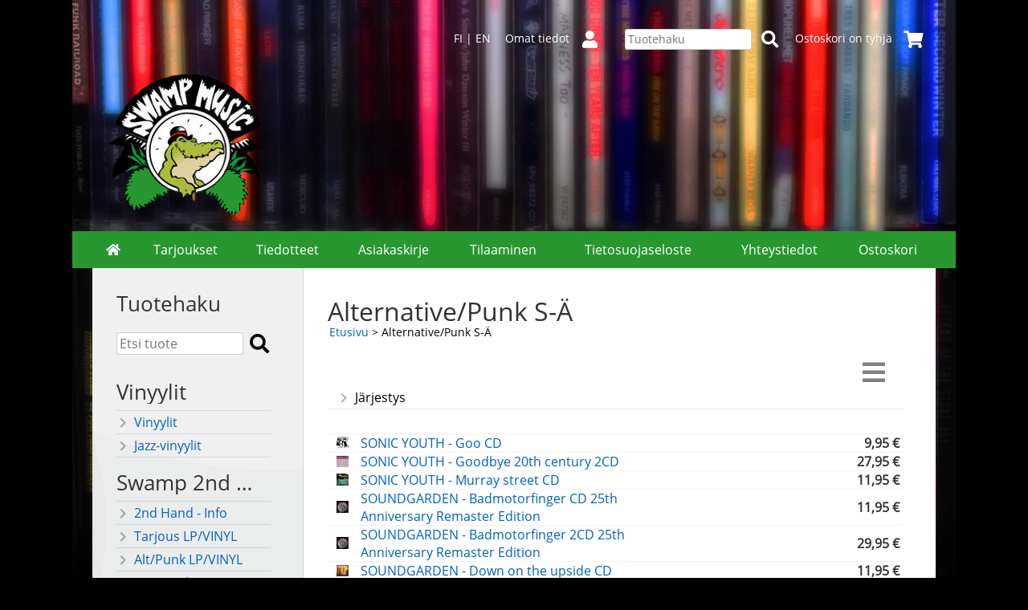

--- FILE ---
content_type: text/html; charset=UTF-8
request_url: https://www.swampmusic.com/c94-alternative-punk-s-a-p2-fi.html
body_size: 10422
content:
<!DOCTYPE html>
<html lang="fi">

<head>
<meta name="viewport" content="width=device-width, initial-scale=1" />
<meta charset="UTF-8" />
<link href="styles1-443407037.css" rel="stylesheet" type="text/css" />
<link href="fonts/font-awesome/css/clover.min.css" rel="stylesheet" type="text/css" />
<link rel="canonical" href="https://www.swampmusic.com/c94-alternative-punk-s-a-fi.html" />
<link rel="alternate" hreflang="fi" href="https://www.swampmusic.com/c94-alternative-punk-s-a-p2-fi.html" />
<link rel="alternate" hreflang="en" href="https://www.swampmusic.com/c94-alternative-punk-s-a-p2-en.html" />
<meta name="robots" content="index, noarchive" />
<title>Alternative/Punk S-Ä | Swamp Music Record Store</title>
<meta property="og:locale" content="fi_FI" />
<meta property="og:site_name" content="Swamp Music Record Store" />
<meta property="og:type" content="product.group" />
<meta property="og:url" content="https://www.swampmusic.com/c94-alternative-punk-s-a-fi.html" />
<meta property="og:title" content="Alternative/Punk S-Ä" />
<meta name="twitter:title" content="Alternative/Punk S-Ä" />
<meta name="twitter:url" content="https://www.swampmusic.com/c94-alternative-punk-s-a-fi.html" />
<meta name="csx4_connections_page_counter" id="csx4_connections_page_counter" content="1" />
<script src="actions-443407037.js"></script>
</head>

<body>

<script>
  (function(i,s,o,g,r,a,m){i['GoogleAnalyticsObject']=r;i[r]=i[r]||function(){
  (i[r].q=i[r].q||[]).push(arguments)},i[r].l=1*new Date();a=s.createElement(o),
  m=s.getElementsByTagName(o)[0];a.async=1;a.src=g;m.parentNode.insertBefore(a,m)
  })(window,document,'script','https://www.google-analytics.com/analytics.js','ga');

  ga('create', 'UA-5958537-3', 'auto');
  ga('send', 'pageview');

</script>

<div id="fb-root"></div>
<script>(function(d, s, id) {
  var js, fjs = d.getElementsByTagName(s)[0];
  if (d.getElementById(id)) return;
  js = d.createElement(s); js.id = id;
  js.src = "//connect.facebook.net/en_US/sdk.js#xfbml=1&version=v2.8";
  fjs.parentNode.insertBefore(js, fjs);
}(document, 'script', 'facebook-jssdk'));</script>
<div id="csx4_curtain" onclick="csx4_hide_picture_popup();return false;"></div>
<div id="csx4_popup_box"></div>
<div id="csx4_cart_sidebar" style="display: none;"><div id="csx4_cart_sidebar_inner" onclick="if (document.activeElement.tagName!='A') window.open('https://www.swampmusic.com/shopping-cart-fi.html', '_self');"></div></div>
<div id="body"><div id="ultimate_top_around"><div id="ultimate_top"><div class="language_selection"><a id="language_selection_fi" href="c94-alternative-punk-s-a-p2-fi.html">FI</a> | <a id="language_selection_en" href="c94-alternative-punk-s-a-p2-en.html">EN</a></div><div class="sign_in_top"><div id="csx4_sign_in_top"><a href="https://www.swampmusic.com/sign-in-fi.html">Omat tiedot<i class="fas fa-user fa-fw"></i></a></div></div><div class="product_search"><form action="product-search-fi.html" id="product_search" method="post"><div class="tb_product_search"><div class="tr_product_search"><div class="tc_product_search"><input autocomplete="off" id="product_search_words" name="product_search_words" placeholder="Tuotehaku" onkeyup="csx4_product_search_interval('1', 'fi', '800')" type="text" /></div><div class="tc_product_search"><div onclick="document.getElementById('product_search').submit();document.getElementById('product_search_icon1').style.display='none';if(document.getElementById('product_search_icon2'))document.getElementById('product_search_icon2').style.display='block';"><div id="product_search_icon1"><i class="fas fa-search fa-fw"></i></div><div id="product_search_icon2"><i class="fas fa-spinner fa-fw"></i></div></div></div></div></div></form></div><div class="shopping_cart_top"><div id="csx4_cart_top"><a href="https://www.swampmusic.com/shopping-cart-fi.html">Ostoskori on tyhjä<i class="fas fa-shopping-cart fa-fw"></i></a></div></div></div></div><div id="all_around"><div id="almost_around"><div id="landscape_around"><div id="landscape_around_inner"><div id="landscape_top"><div class="oma_mobiililogo"><img src="graphics/ui/swamp_kroko_mobiililogo.png" alt="Swampmusic" /></div><div class="oma_tietokonelogo">  <img src="graphics/ui/swamp_kroko_tietokonelogo.png" alt="Swampmusic" /></div></div><div id="landscape_middle"></div><div id="landscape_bottom"><div class="main_navigation_mini" id="csx4_main_navigation_mini"><div class="tb_main_navigation_mini"><div class="tr_main_navigation_mini"><div class="tc_main_navigation_mini" style="width: 15%;"><a href="https://www.swampmusic.com/index.html"><i class="fas fa-home"></i></a></div><div class="tc_main_navigation_mini"><a href="" onclick="csx4_show_dropdown_mini_categories();return false;">Tuotteet</a></div><div class="tc_main_navigation_mini"><a href="https://www.swampmusic.com/shopping-cart-fi.html">Ostoskori</a></div><div class="tc_main_navigation_mini" style="width: 15%;"><a href="https://www.swampmusic.com/navigation-fi.html" onclick="csx4_switch_main_navigation();return false;"><i class="fas fa-bars"></i></a></div></div></div></div><div class="main_navigation_temp" id="csx4_main_navigation_temp"></div><div class="main_navigation" id="csx4_main_navigation"><div class="tb_main_navigation"><div class="tr_main_navigation"><div class="tc_main_navigation_only" style="width: 5%;"><a href="https://www.swampmusic.com/index.html"><i class="fas fa-home"></i></a></div><div class="tc_main_navigation"><a href="https://www.swampmusic.com/offers-p1-fi.html">Tarjoukset</a></div><div class="tc_main_navigation"><a href="https://www.swampmusic.com/news-fi.html">Tiedotteet</a></div><div class="tc_main_navigation"><a href="https://www.swampmusic.com/newsletter-fi.html">Asiakaskirje</a></div><div class="tc_main_navigation"><a href="https://www.swampmusic.com/a2-tilaaminen-fi.html">Tilaaminen</a></div><div class="tc_main_navigation"><a href="https://www.swampmusic.com/a43-tietosuojaseloste-fi.html">Tietosuojaseloste</a></div><div class="tc_main_navigation"><a href="https://www.swampmusic.com/contact-fi.html">Yhteystiedot</a></div><div class="tc_main_navigation_only"><a href="https://www.swampmusic.com/shopping-cart-fi.html">Ostoskori</a></div></div></div></div></div></div></div><div id="dropdown"><div class="dropdown_mini_categories" id="csx4_dropdown_mini_categories"></div><div class="dropdown_categories" id="csx4_dropdown_categories" onmouseleave="csx4_show_dropdown_categories();return false;"></div></div><div id="content_around"><div id="content"><div id="tb_content"><div id="tr_content"><div id="tc_content_left">
<div class="oma_product_search">
  

<h2>Tuotehaku</h2>


  
<form action="product-search-fi.html" id="product_search2" method="post" onsubmit="document.getElementById('product_search').submit();return false;">
    
<div class="tb_oma_product_search">
<div class="tr_oma_product_search">
  
<div class="tc_oma_product_search">
  
<input autocomplete="off" id="product_search_words2_fi" name="product_search_words2_fi" placeholder="Etsi tuote" onkeyup="document.getElementById('product_search_words').value = document.getElementById('product_search_words2_fi').value;" type="text" />
  

  
</div>

<div class="tc_oma_product_search">
<div onclick="document.getElementById('product_search').submit();">
<div id="product_search_icon1"><i class="fa fa-search"></i></div>  
</div>
</div>
  
</div> 
</div>
  
</form>
 
</div>

<script>
if (document.getElementById('product_search_words2') && document.getElementById('product_search_words').value) document.getElementById('product_search_words2').value = document.getElementById('product_search_words').value;
</script>
<div class="categories" id="csx4_categories"><div class="category_tree"><div class="category_tree_part"><div class="tb_category_tree"><div class="tr_category_tree"><div class="tc_category_tree"><h2>Vinyylit</h2></div><div class="tc_category_tree">&nbsp;</div></div><div class="tr_category_tree"><div class="tc_category_tree"><a href="https://www.swampmusic.com/c16-vinyylit-p1-fi.html"><i class="fas fa-chevron-right fa-fw"></i>Vinyylit</a></div><div class="tc_category_tree"></div></div><div class="tr_category_tree"><div class="tc_category_tree"><a href="https://www.swampmusic.com/c17-jazz-vinyylit-p1-fi.html"><i class="fas fa-chevron-right fa-fw"></i>Jazz-vinyylit</a></div><div class="tc_category_tree"></div></div><div class="tr_category_tree"><div class="tc_category_tree"><h2>Swamp 2nd Hand</h2></div><div class="tc_category_tree">&nbsp;</div></div><div class="tr_category_tree"><div class="tc_category_tree"><a href="https://www.swampmusic.com/c64-2nd-hand-info-p1-fi.html"><i class="fas fa-chevron-right fa-fw"></i>2nd Hand - Info</a></div><div class="tc_category_tree"></div></div><div class="tr_category_tree"><div class="tc_category_tree"><a href="https://www.swampmusic.com/c90-tarjous-lp-vinyl-p1-fi.html"><i class="fas fa-chevron-right fa-fw"></i>Tarjous LP/VINYL</a></div><div class="tc_category_tree"></div></div><div class="tr_category_tree"><div class="tc_category_tree"><a href="https://www.swampmusic.com/c79-alt-punk-lp-vinyl-p1-fi.html"><i class="fas fa-chevron-right fa-fw"></i>Alt/Punk LP/VINYL</a></div><div class="tc_category_tree"></div></div><div class="tr_category_tree"><div class="tc_category_tree"><a href="https://www.swampmusic.com/c80-pop-rock-lp-vinyl-p1-fi.html"><i class="fas fa-chevron-right fa-fw"></i>Pop/Rock LP/VINYL</a></div><div class="tc_category_tree"></div></div><div class="tr_category_tree"><div class="tc_category_tree"><a href="https://www.swampmusic.com/c81-metal-lp-vinyl-p1-fi.html"><i class="fas fa-chevron-right fa-fw"></i>Metal LP/VINYL</a></div><div class="tc_category_tree"></div></div><div class="tr_category_tree"><div class="tc_category_tree"><a href="https://www.swampmusic.com/c78-kotimaiset-lp-vinyl-p1-fi.html"><i class="fas fa-chevron-right fa-fw"></i>Kotimaiset LP/VINYL</a></div><div class="tc_category_tree"></div></div><div class="tr_category_tree"><div class="tc_category_tree"><a href="https://www.swampmusic.com/c83-blues-lp-vinyl-p1-fi.html"><i class="fas fa-chevron-right fa-fw"></i>Blues LP/VINYL</a></div><div class="tc_category_tree"></div></div><div class="tr_category_tree"><div class="tc_category_tree"><a href="https://www.swampmusic.com/c84-hiphop-lp-vinyl-p1-fi.html"><i class="fas fa-chevron-right fa-fw"></i>Hiphop LP/VINYL</a></div><div class="tc_category_tree"></div></div><div class="tr_category_tree"><div class="tc_category_tree"><a href="https://www.swampmusic.com/c85-jazz-lp-vinyl-p1-fi.html"><i class="fas fa-chevron-right fa-fw"></i>Jazz LP/VINYL</a></div><div class="tc_category_tree"></div></div></div></div><div class="category_tree_part"><div class="tb_category_tree"><div class="tr_category_tree"><div class="tc_category_tree"><a href="https://www.swampmusic.com/c86-reggae-lp-vinyl-p1-fi.html"><i class="fas fa-chevron-right fa-fw"></i>Reggae LP/VINYL</a></div><div class="tc_category_tree"></div></div><div class="tr_category_tree"><div class="tc_category_tree"><a href="https://www.swampmusic.com/c87-rockabilly-lp-vinyl-p1-fi.html"><i class="fas fa-chevron-right fa-fw"></i>Rockabilly LP/VINYL</a></div><div class="tc_category_tree"></div></div><div class="tr_category_tree"><div class="tc_category_tree"><a href="https://www.swampmusic.com/c88-soundtracks-lp-vinyl-p1-fi.html"><i class="fas fa-chevron-right fa-fw"></i>Soundtracks LP/VINYL</a></div><div class="tc_category_tree"></div></div><div class="tr_category_tree"><div class="tc_category_tree"><a href="https://www.swampmusic.com/c89-soul-funk-lp-vinyl-p1-fi.html"><i class="fas fa-chevron-right fa-fw"></i>Soul/Funk LP/VINYL</a></div><div class="tc_category_tree"></div></div><div class="tr_category_tree"><div class="tc_category_tree"><a href="https://www.swampmusic.com/c72-2nd-hand-wanted-p1-fi.html"><i class="fas fa-chevron-right fa-fw"></i>2nd Hand - Wanted</a></div><div class="tc_category_tree"></div></div><div class="tr_category_tree"><div class="tc_category_tree"><h2>CD Genret</h2></div><div class="tc_category_tree">&nbsp;</div></div><div class="tr_category_tree"><div class="tc_category_tree"><a href="https://www.swampmusic.com/c4-alternative-punk-0-f-p1-fi.html"><i class="fas fa-chevron-right fa-fw"></i>Alternative/Punk 0-F</a></div><div class="tc_category_tree"></div></div><div class="tr_category_tree"><div class="tc_category_tree"><a href="https://www.swampmusic.com/c93-alternative-punk-g-r-p1-fi.html"><i class="fas fa-chevron-right fa-fw"></i>Alternative/Punk G-R</a></div><div class="tc_category_tree"></div></div><div class="tr_category_tree"><div class="tc_category_tree_selected"><a href="https://www.swampmusic.com/c94-alternative-punk-s-a-p1-fi.html"><i class="fas fa-chevron-right fa-fw"></i>Alternative/Punk S-Ä</a></div><div class="tc_category_tree_selected"></div></div><div class="tr_category_tree"><div class="tc_category_tree"><a href="https://www.swampmusic.com/c53-pop-rock-0-b-p1-fi.html"><i class="fas fa-chevron-right fa-fw"></i>Pop/Rock 0-B</a></div><div class="tc_category_tree"></div></div><div class="tr_category_tree"><div class="tc_category_tree"><a href="https://www.swampmusic.com/c92-pop-rock-c-p1-fi.html"><i class="fas fa-chevron-right fa-fw"></i>Pop/Rock C</a></div><div class="tc_category_tree"></div></div><div class="tr_category_tree"><div class="tc_category_tree"><a href="https://www.swampmusic.com/c54-pop-rock-d-f-p1-fi.html"><i class="fas fa-chevron-right fa-fw"></i>Pop/Rock D-F</a></div><div class="tc_category_tree"></div></div><div class="tr_category_tree"><div class="tc_category_tree"><a href="https://www.swampmusic.com/c95-pop-rock-g-h-p1-fi.html"><i class="fas fa-chevron-right fa-fw"></i>Pop/Rock G-H</a></div><div class="tc_category_tree"></div></div></div></div><div class="category_tree_part"><div class="tb_category_tree"><div class="tr_category_tree"><div class="tc_category_tree"><a href="https://www.swampmusic.com/c96-pop-rock-i-j-p1-fi.html"><i class="fas fa-chevron-right fa-fw"></i>Pop/Rock I-J</a></div><div class="tc_category_tree"></div></div><div class="tr_category_tree"><div class="tc_category_tree"><a href="https://www.swampmusic.com/c55-pop-rock-k-p-p1-fi.html"><i class="fas fa-chevron-right fa-fw"></i>Pop/Rock K-P</a></div><div class="tc_category_tree"></div></div><div class="tr_category_tree"><div class="tc_category_tree"><a href="https://www.swampmusic.com/c56-pop-rock-q-u-p1-fi.html"><i class="fas fa-chevron-right fa-fw"></i>Pop/Rock Q-U</a></div><div class="tc_category_tree"></div></div><div class="tr_category_tree"><div class="tc_category_tree"><a href="https://www.swampmusic.com/c57-pop-rock-v--p1-fi.html"><i class="fas fa-chevron-right fa-fw"></i>Pop/Rock V-Ö</a></div><div class="tc_category_tree"></div></div><div class="tr_category_tree"><div class="tc_category_tree"><a href="https://www.swampmusic.com/c58-metal-0-c-p1-fi.html"><i class="fas fa-chevron-right fa-fw"></i>Metal 0-C</a></div><div class="tc_category_tree"></div></div><div class="tr_category_tree"><div class="tc_category_tree"><a href="https://www.swampmusic.com/c59-metal-d-j-p1-fi.html"><i class="fas fa-chevron-right fa-fw"></i>Metal D-J</a></div><div class="tc_category_tree"></div></div><div class="tr_category_tree"><div class="tc_category_tree"><a href="https://www.swampmusic.com/c60-metal-k-p-p1-fi.html"><i class="fas fa-chevron-right fa-fw"></i>Metal K-P</a></div><div class="tc_category_tree"></div></div><div class="tr_category_tree"><div class="tc_category_tree"><a href="https://www.swampmusic.com/c61-metal-q-u-p1-fi.html"><i class="fas fa-chevron-right fa-fw"></i>Metal Q-U</a></div><div class="tc_category_tree"></div></div><div class="tr_category_tree"><div class="tc_category_tree"><a href="https://www.swampmusic.com/c62-metal-v--p1-fi.html"><i class="fas fa-chevron-right fa-fw"></i>Metal V-Ö</a></div><div class="tc_category_tree"></div></div><div class="tr_category_tree"><div class="tc_category_tree"><a href="https://www.swampmusic.com/c7-kotimaiset-p1-fi.html"><i class="fas fa-chevron-right fa-fw"></i>Kotimaiset</a></div><div class="tc_category_tree"></div></div><div class="tr_category_tree"><div class="tc_category_tree"><a href="https://www.swampmusic.com/c8-industrial-p1-fi.html"><i class="fas fa-chevron-right fa-fw"></i>Industrial</a></div><div class="tc_category_tree"></div></div><div class="tr_category_tree"><div class="tc_category_tree"><a href="https://www.swampmusic.com/c9-coolmusa-p1-fi.html"><i class="fas fa-chevron-right fa-fw"></i>CoolMusa</a></div><div class="tc_category_tree"></div></div><div class="tr_category_tree"><div class="tc_category_tree"><a href="https://www.swampmusic.com/c10-jazz-p1-fi.html"><i class="fas fa-chevron-right fa-fw"></i>Jazz</a></div><div class="tc_category_tree"></div></div></div></div><div class="category_tree_part"><div class="tb_category_tree"><div class="tr_category_tree"><div class="tc_category_tree"><a href="https://www.swampmusic.com/c11-rap-hiphop-p1-fi.html"><i class="fas fa-chevron-right fa-fw"></i>Rap/Hiphop</a></div><div class="tc_category_tree"></div></div><div class="tr_category_tree"><div class="tc_category_tree"><a href="https://www.swampmusic.com/c12-rocknroll-p1-fi.html"><i class="fas fa-chevron-right fa-fw"></i>Rocknroll</a></div><div class="tc_category_tree"></div></div><div class="tr_category_tree"><div class="tc_category_tree"><a href="https://www.swampmusic.com/c13-soundtracks-p1-fi.html"><i class="fas fa-chevron-right fa-fw"></i>Soundtracks</a></div><div class="tc_category_tree"></div></div><div class="tr_category_tree"><div class="tc_category_tree"><a href="https://www.swampmusic.com/c14-world-music-p1-fi.html"><i class="fas fa-chevron-right fa-fw"></i>World Music</a></div><div class="tc_category_tree"></div></div><div class="tr_category_tree"><div class="tc_category_tree"><h2>Muut</h2></div><div class="tc_category_tree">&nbsp;</div></div><div class="tr_category_tree"><div class="tc_category_tree"><a href="https://www.swampmusic.com/c18-dvd-p1-fi.html"><i class="fas fa-chevron-right fa-fw"></i>DVD</a></div><div class="tc_category_tree"></div></div><div class="tr_category_tree"><div class="tc_category_tree"><a href="https://www.swampmusic.com/c19-lahjakortit-p1-fi.html"><i class="fas fa-chevron-right fa-fw"></i>Lahjakortit</a></div><div class="tc_category_tree"></div></div><div class="tr_category_tree"><div class="tc_category_tree"><a href="https://www.swampmusic.com/c20-paidat-p1-fi.html"><i class="fas fa-chevron-right fa-fw"></i>Paidat</a></div><div class="tc_category_tree"></div></div><div class="tr_category_tree"><div class="tc_category_tree"><a href="https://www.swampmusic.com/c21-kirjat-p1-fi.html"><i class="fas fa-chevron-right fa-fw"></i>Kirjat</a></div><div class="tc_category_tree"></div></div><div class="tr_category_tree"><div class="tc_category_tree"><a href="https://www.swampmusic.com/c65-tarvikkeet-p1-fi.html"><i class="fas fa-chevron-right fa-fw"></i>Tarvikkeet</a></div><div class="tc_category_tree"></div></div><div class="tr_category_tree"><div class="tc_category_tree"><a href="https://www.swampmusic.com/c91-funko-pop-vinyl-figuurit-p1-fi.html"><i class="fas fa-chevron-right fa-fw"></i>Funko Pop! Vinyl Figuurit</a></div><div class="tc_category_tree"></div></div></div></div></div></div></div><div id="tc_content_middle"><div id="tc_content_middle_inner"><input type="hidden" name="csx4_connections_category_id" id="csx4_connections_category_id" value="94" /><h1 class="crumb">Alternative/Punk S-Ä</h1><p class="crumb"><a href="https://www.swampmusic.com/index.html">Etusivu</a> > Alternative/Punk S-Ä</p><div class="catalog_type_links" onclick="csx4_switch_catalog();return true;"> <a href="https://www.swampmusic.com/c94-alternative-punk-s-a-t1-p1-fi.html"><i class="fas fa-bars"></i></a></div><div class="tb_category_bar"><div class="tr_category_bar"><div class="tc_category_bar"><div class="catalog_menu_outer"><div class="catalog_menu" onclick="csx4_show_catalog_sort_menu();if(event.stopPropagation)event.stopPropagation();return false;"><i class="fas fa-chevron-right fa-fw"></i>Järjestys</div><div id="catalog_sort_menu_lines" class="catalog_menu_lines csx4_script_hide"><a href="https://www.swampmusic.com/c94-alternative-punk-s-a-s2-p1-fi.html"><i class="far fa-square fa-fw"></i>Nimi&nbsp;nouseva</a><a href="https://www.swampmusic.com/c94-alternative-punk-s-a-s3-p1-fi.html"><i class="far fa-square fa-fw"></i>Nimi&nbsp;laskeva</a><a href="https://www.swampmusic.com/c94-alternative-punk-s-a-s4-p1-fi.html"><i class="far fa-square fa-fw"></i>Edullisin&nbsp;ensin</a><a href="https://www.swampmusic.com/c94-alternative-punk-s-a-s5-p1-fi.html"><i class="far fa-square fa-fw"></i>Kallein&nbsp;ensin</a><a href="https://www.swampmusic.com/c94-alternative-punk-s-a-s1-p1-fi.html"><i class="fas fa-check fa-fw"></i>Oletus</a></div></div></div></div></div><div id="csx4_catalog"><div class="tb_product_list"><div class="tr_product_list"><div class="tc_product_list" onclick="window.open('https://www.swampmusic.com/p15326-sonic-youth-goo-cd-fi.html', '_self');"><div class="tb_product_list_item"><div class="tr_product_list_item"><div class="tc_product_list_item_image"><a href="https://www.swampmusic.com/p15326-sonic-youth-goo-cd-fi.html"><picture><source srcset="graphics/products/thumbnails/1x/ppicl_sonic_youth_goo_590854b2.webp 1x,graphics/products/thumbnails/2x/ppicl_sonic_youth_goo_590854b2.webp 2x" type="image/webp" ><img src="graphics/products/thumbnails/ppicl_sonic_youth_goo_590854b2.jpg" width="15" height="15" alt="SONIC YOUTH - Goo CD" /></picture></a></div><div class="tc_product_list_item_intro"><div class="product_list_item_title_short"><a href="https://www.swampmusic.com/p15326-sonic-youth-goo-cd-fi.html">SONIC YOUTH - Goo CD</a></div></div><div class="tc_product_list_item_price"><div class="product_list_item_price_normal">9,95&nbsp;€</div></div></div></div></div></div><div class="tr_product_list"><div class="tc_product_list" onclick="window.open('https://www.swampmusic.com/p15328-sonic-youth-goodbye-20th-century-2cd-fi.html', '_self');"><div class="tb_product_list_item"><div class="tr_product_list_item"><div class="tc_product_list_item_image"><a href="https://www.swampmusic.com/p15328-sonic-youth-goodbye-20th-century-2cd-fi.html"><picture><source srcset="graphics/products/thumbnails/1x/ppicl_qvx6u9cs_343fbc1c.webp 1x,graphics/products/thumbnails/2x/ppicl_qvx6u9cs_343fbc1c.webp 2x" type="image/webp" ><img src="graphics/products/thumbnails/ppicl_qvx6u9cs_343fbc1c.jpg" width="15" height="15" alt="SONIC YOUTH - Goodbye 20th century 2CD" /></picture></a></div><div class="tc_product_list_item_intro"><div class="product_list_item_title_long"><a href="https://www.swampmusic.com/p15328-sonic-youth-goodbye-20th-century-2cd-fi.html">SONIC YOUTH - Goodbye 20th century 2CD</a></div></div><div class="tc_product_list_item_price"><div class="product_list_item_price_normal">27,95&nbsp;€</div></div></div></div></div></div><div class="tr_product_list"><div class="tc_product_list" onclick="window.open('https://www.swampmusic.com/p15331-sonic-youth-murray-street-cd-fi.html', '_self');"><div class="tb_product_list_item"><div class="tr_product_list_item"><div class="tc_product_list_item_image"><a href="https://www.swampmusic.com/p15331-sonic-youth-murray-street-cd-fi.html"><picture><source srcset="graphics/products/thumbnails/1x/ppicl_jcvsa1v0_631505b0.webp 1x,graphics/products/thumbnails/2x/ppicl_jcvsa1v0_631505b0.webp 2x" type="image/webp" ><img src="graphics/products/thumbnails/ppicl_jcvsa1v0_631505b0.jpg" width="15" height="15" alt="SONIC YOUTH - Murray street CD" /></picture></a></div><div class="tc_product_list_item_intro"><div class="product_list_item_title_long"><a href="https://www.swampmusic.com/p15331-sonic-youth-murray-street-cd-fi.html">SONIC YOUTH - Murray street CD</a></div></div><div class="tc_product_list_item_price"><div class="product_list_item_price_normal">11,95&nbsp;€</div></div></div></div></div></div><div class="tr_product_list"><div class="tc_product_list" onclick="window.open('https://www.swampmusic.com/p15343-soundgarden-badmotorfinger-cd-25th-anniversary-remaster-edition-fi.html', '_self');"><div class="tb_product_list_item"><div class="tr_product_list_item"><div class="tc_product_list_item_image"><a href="https://www.swampmusic.com/p15343-soundgarden-badmotorfinger-cd-25th-anniversary-remaster-edition-fi.html"><picture><source srcset="graphics/products/thumbnails/1x/ppicl_soundgarden_badmotorfinger_cd_25th_07ed9350.webp 1x,graphics/products/thumbnails/2x/ppicl_soundgarden_badmotorfinger_cd_25th_07ed9350.webp 2x" type="image/webp" ><img src="graphics/products/thumbnails/ppicl_soundgarden_badmotorfinger_cd_25th_07ed9350.jpg" width="15" height="15" alt="SOUNDGARDEN - Badmotorfinger CD 25th Anniversary Remaster Edition" /></picture></a></div><div class="tc_product_list_item_intro"><div class="product_list_item_title_long"><a href="https://www.swampmusic.com/p15343-soundgarden-badmotorfinger-cd-25th-anniversary-remaster-edition-fi.html">SOUNDGARDEN - Badmotorfinger CD 25th Anniversary Remaster Edition</a></div></div><div class="tc_product_list_item_price"><div class="product_list_item_price_normal">11,95&nbsp;€</div></div></div></div></div></div><div class="tr_product_list"><div class="tc_product_list" onclick="window.open('https://www.swampmusic.com/p76934-soundgarden-badmotorfinger-2cd-25th-anniversary-remaster-edition-fi.html', '_self');"><div class="tb_product_list_item"><div class="tr_product_list_item"><div class="tc_product_list_item_image"><a href="https://www.swampmusic.com/p76934-soundgarden-badmotorfinger-2cd-25th-anniversary-remaster-edition-fi.html"><picture><source srcset="graphics/products/thumbnails/1x/ppicl_soundgarden_badmotorfinger_cd_25th_0aa0904b.webp 1x,graphics/products/thumbnails/2x/ppicl_soundgarden_badmotorfinger_cd_25th_0aa0904b.webp 2x" type="image/webp" ><img src="graphics/products/thumbnails/ppicl_soundgarden_badmotorfinger_cd_25th_0aa0904b.jpg" width="15" height="15" alt="SOUNDGARDEN - Badmotorfinger 2CD 25th Anniversary Remaster Edition" /></picture></a></div><div class="tc_product_list_item_intro"><div class="product_list_item_title_long"><a href="https://www.swampmusic.com/p76934-soundgarden-badmotorfinger-2cd-25th-anniversary-remaster-edition-fi.html">SOUNDGARDEN - Badmotorfinger 2CD 25th Anniversary Remaster Edition</a></div></div><div class="tc_product_list_item_price"><div class="product_list_item_price_normal">29,95&nbsp;€</div></div></div></div></div></div><div class="tr_product_list"><div class="tc_product_list" onclick="window.open('https://www.swampmusic.com/p15344-soundgarden-down-on-the-upside-cd-fi.html', '_self');"><div class="tb_product_list_item"><div class="tr_product_list_item"><div class="tc_product_list_item_image"><a href="https://www.swampmusic.com/p15344-soundgarden-down-on-the-upside-cd-fi.html"><picture><source srcset="graphics/products/thumbnails/1x/ppicl_soundgarden_down_on_the_upside_d079d2c7.webp 1x,graphics/products/thumbnails/2x/ppicl_soundgarden_down_on_the_upside_d079d2c7.webp 2x" type="image/webp" ><img src="graphics/products/thumbnails/ppicl_soundgarden_down_on_the_upside_d079d2c7.jpg" width="15" height="15" alt="SOUNDGARDEN - Down on the upside CD" /></picture></a></div><div class="tc_product_list_item_intro"><div class="product_list_item_title_long"><a href="https://www.swampmusic.com/p15344-soundgarden-down-on-the-upside-cd-fi.html">SOUNDGARDEN - Down on the upside CD</a></div></div><div class="tc_product_list_item_price"><div class="product_list_item_price_normal">11,95&nbsp;€</div></div></div></div></div></div><div class="tr_product_list"><div class="tc_product_list" onclick="window.open('https://www.swampmusic.com/p15345-soundgarden-louder-than-love-cd-fi.html', '_self');"><div class="tb_product_list_item"><div class="tr_product_list_item"><div class="tc_product_list_item_image"><a href="https://www.swampmusic.com/p15345-soundgarden-louder-than-love-cd-fi.html"><picture><source srcset="graphics/products/thumbnails/1x/ppicl_soundgarden_louder_than_love_b3d8ba55.webp 1x,graphics/products/thumbnails/2x/ppicl_soundgarden_louder_than_love_b3d8ba55.webp 2x" type="image/webp" ><img src="graphics/products/thumbnails/ppicl_soundgarden_louder_than_love_b3d8ba55.jpg" width="15" height="15" alt="SOUNDGARDEN - Louder than love CD" /></picture></a></div><div class="tc_product_list_item_intro"><div class="product_list_item_title_long"><a href="https://www.swampmusic.com/p15345-soundgarden-louder-than-love-cd-fi.html">SOUNDGARDEN - Louder than love CD</a></div></div><div class="tc_product_list_item_price"><div class="product_list_item_price_normal">11,95&nbsp;€</div></div></div></div></div></div><div class="tr_product_list"><div class="tc_product_list" onclick="window.open('https://www.swampmusic.com/p15346-soundgarden-screaming-life-fopp-cd-fi.html', '_self');"><div class="tb_product_list_item"><div class="tr_product_list_item"><div class="tc_product_list_item_image"><a href="https://www.swampmusic.com/p15346-soundgarden-screaming-life-fopp-cd-fi.html"><picture><source srcset="graphics/products/thumbnails/1x/ppicl_screaming_lifefopp_b60b4d19.webp 1x,graphics/products/thumbnails/2x/ppicl_screaming_lifefopp_b60b4d19.webp 2x" type="image/webp" ><img src="graphics/products/thumbnails/ppicl_screaming_lifefopp_b60b4d19.jpg" width="15" height="15" alt="SOUNDGARDEN - Screaming life/Fopp CD" /></picture></a></div><div class="tc_product_list_item_intro"><div class="product_list_item_title_long"><a href="https://www.swampmusic.com/p15346-soundgarden-screaming-life-fopp-cd-fi.html">SOUNDGARDEN - Screaming life/Fopp CD</a></div></div><div class="tc_product_list_item_price"><div class="product_list_item_price_normal">11,95&nbsp;€</div></div></div></div></div></div><div class="tr_product_list"><div class="tc_product_list" onclick="window.open('https://www.swampmusic.com/p15347-soundgarden-superunknown-cd-fi.html', '_self');"><div class="tb_product_list_item"><div class="tr_product_list_item"><div class="tc_product_list_item_image"><a href="https://www.swampmusic.com/p15347-soundgarden-superunknown-cd-fi.html"><picture><source srcset="graphics/products/thumbnails/1x/ppicl_soundgarden_superunknown_58eb67a3.webp 1x,graphics/products/thumbnails/2x/ppicl_soundgarden_superunknown_58eb67a3.webp 2x" type="image/webp" ><img src="graphics/products/thumbnails/ppicl_soundgarden_superunknown_58eb67a3.jpg" width="15" height="15" alt="SOUNDGARDEN - Superunknown CD" /></picture></a></div><div class="tc_product_list_item_intro"><div class="product_list_item_title_long"><a href="https://www.swampmusic.com/p15347-soundgarden-superunknown-cd-fi.html">SOUNDGARDEN - Superunknown CD</a></div></div><div class="tc_product_list_item_price"><div class="product_list_item_price_normal">11,95&nbsp;€</div></div></div></div></div></div><div class="tr_product_list"><div class="tc_product_list" onclick="window.open('https://www.swampmusic.com/p15348-soundgarden-ultra-mega-ok-cd-fi.html', '_self');"><div class="tb_product_list_item"><div class="tr_product_list_item"><div class="tc_product_list_item_image"><a href="https://www.swampmusic.com/p15348-soundgarden-ultra-mega-ok-cd-fi.html"><picture><source srcset="graphics/products/thumbnails/1x/ppicl_0098787117226_1d213165.webp 1x,graphics/products/thumbnails/2x/ppicl_0098787117226_1d213165.webp 2x" type="image/webp" ><img src="graphics/products/thumbnails/ppicl_0098787117226_1d213165.jpg" width="15" height="15" alt="SOUNDGARDEN - Ultra Mega OK CD" /></picture></a></div><div class="tc_product_list_item_intro"><div class="product_list_item_title_long"><a href="https://www.swampmusic.com/p15348-soundgarden-ultra-mega-ok-cd-fi.html">SOUNDGARDEN - Ultra Mega OK CD</a></div></div><div class="tc_product_list_item_price"><div class="product_list_item_price_normal">17,95&nbsp;€</div></div></div></div></div></div><div class="tr_product_list"><div class="tc_product_list" onclick="window.open('https://www.swampmusic.com/p80786-smashing-pumpkins-shiny-and-oh-so-bright-vol-1-cd-fi.html', '_self');"><div class="tb_product_list_item"><div class="tr_product_list_item"><div class="tc_product_list_item_image"><a href="https://www.swampmusic.com/p80786-smashing-pumpkins-shiny-and-oh-so-bright-vol-1-cd-fi.html"><picture><source srcset="graphics/products/thumbnails/1x/ppicl_the_smashing_pumpkins_shiny_and_oh_so_bright_vol_1_58a37766.webp 1x,graphics/products/thumbnails/2x/ppicl_the_smashing_pumpkins_shiny_and_oh_so_bright_vol_1_58a37766.webp 2x" type="image/webp" ><img src="graphics/products/thumbnails/ppicl_the_smashing_pumpkins_shiny_and_oh_so_bright_vol_1_58a37766.jpg" width="15" height="15" alt="SMASHING PUMPKINS - Shiny and Oh So Bright, Vol. 1 CD" loading="lazy" /></picture></a></div><div class="tc_product_list_item_intro"><div class="product_list_item_title_long"><a href="https://www.swampmusic.com/p80786-smashing-pumpkins-shiny-and-oh-so-bright-vol-1-cd-fi.html">SMASHING PUMPKINS - Shiny and Oh So Bright, Vol. 1 CD</a></div></div><div class="tc_product_list_item_price"><div class="product_list_item_price_normal">19,95&nbsp;€</div></div></div></div></div></div><div class="tr_product_list"><div class="tc_product_list" onclick="window.open('https://www.swampmusic.com/p80609-sick-of-it-all-wake-the-sleeping-dragon-cd-box-set-fi.html', '_self');"><div class="tb_product_list_item"><div class="tr_product_list_item"><div class="tc_product_list_item_image"><a href="https://www.swampmusic.com/p80609-sick-of-it-all-wake-the-sleeping-dragon-cd-box-set-fi.html"><picture><source srcset="graphics/products/thumbnails/1x/ppicl_sickofitall_wakethesleepingdragon_5c3df8c8.webp 1x,graphics/products/thumbnails/2x/ppicl_sickofitall_wakethesleepingdragon_5c3df8c8.webp 2x" type="image/webp" ><img src="graphics/products/thumbnails/ppicl_sickofitall_wakethesleepingdragon_5c3df8c8.jpg" width="15" height="15" alt="SICK OF IT ALL - Wake the Sleeping Dragon! CD BOX SET" loading="lazy" /></picture></a></div><div class="tc_product_list_item_intro"><div class="product_list_item_title_long"><a href="https://www.swampmusic.com/p80609-sick-of-it-all-wake-the-sleeping-dragon-cd-box-set-fi.html">SICK OF IT ALL - Wake the Sleeping Dragon! CD BOX SET</a></div></div><div class="tc_product_list_item_price"><div class="product_list_item_price_normal">35,95&nbsp;€</div></div></div></div></div></div><div class="tr_product_list"><div class="tc_product_list" onclick="window.open('https://www.swampmusic.com/p80608-sick-of-it-all-wake-the-sleeping-dragon-cd-fi.html', '_self');"><div class="tb_product_list_item"><div class="tr_product_list_item"><div class="tc_product_list_item_image"><a href="https://www.swampmusic.com/p80608-sick-of-it-all-wake-the-sleeping-dragon-cd-fi.html"><picture><source srcset="graphics/products/thumbnails/1x/ppicl_sickofitall_wakethesleepingdragon_44b1b5b2.webp 1x,graphics/products/thumbnails/2x/ppicl_sickofitall_wakethesleepingdragon_44b1b5b2.webp 2x" type="image/webp" ><img src="graphics/products/thumbnails/ppicl_sickofitall_wakethesleepingdragon_44b1b5b2.jpg" width="15" height="15" alt="SICK OF IT ALL - Wake the Sleeping Dragon! CD" loading="lazy" /></picture></a></div><div class="tc_product_list_item_intro"><div class="product_list_item_title_long"><a href="https://www.swampmusic.com/p80608-sick-of-it-all-wake-the-sleeping-dragon-cd-fi.html">SICK OF IT ALL - Wake the Sleeping Dragon! CD</a></div></div><div class="tc_product_list_item_price"><div class="product_list_item_price_normal">17,95&nbsp;€</div></div></div></div></div></div><div class="tr_product_list"><div class="tc_product_list" onclick="window.open('https://www.swampmusic.com/p80328-throat-bareback-cd-fi.html', '_self');"><div class="tb_product_list_item"><div class="tr_product_list_item"><div class="tc_product_list_item_image"><a href="https://www.swampmusic.com/p80328-throat-bareback-cd-fi.html"><picture><source srcset="graphics/products/thumbnails/1x/ppicl_throat_bareback_63953603.webp 1x,graphics/products/thumbnails/2x/ppicl_throat_bareback_63953603.webp 2x" type="image/webp" ><img src="graphics/products/thumbnails/ppicl_throat_bareback_63953603.jpg" width="15" height="15" alt="THROAT - Bareback CD" loading="lazy" /></picture></a></div><div class="tc_product_list_item_intro"><div class="product_list_item_title_short"><a href="https://www.swampmusic.com/p80328-throat-bareback-cd-fi.html">THROAT - Bareback CD</a></div></div><div class="tc_product_list_item_price"><div class="product_list_item_price_normal">14,95&nbsp;€</div></div></div></div></div></div><div class="tr_product_list"><div class="tc_product_list" onclick="window.open('https://www.swampmusic.com/p80189-therapy-cleave-cd-fi.html', '_self');"><div class="tb_product_list_item"><div class="tr_product_list_item"><div class="tc_product_list_item_image"><a href="https://www.swampmusic.com/p80189-therapy-cleave-cd-fi.html"><picture><source srcset="graphics/products/thumbnails/1x/ppicl_cleave_52a375b0.webp 1x,graphics/products/thumbnails/2x/ppicl_cleave_52a375b0.webp 2x" type="image/webp" ><img src="graphics/products/thumbnails/ppicl_cleave_52a375b0.jpg" width="15" height="15" alt="THERAPY? - Cleave CD" loading="lazy" /></picture></a></div><div class="tc_product_list_item_intro"><div class="product_list_item_title_short"><a href="https://www.swampmusic.com/p80189-therapy-cleave-cd-fi.html">THERAPY? - Cleave CD</a></div></div><div class="tc_product_list_item_price"><div class="product_list_item_price_normal">16,95&nbsp;€</div></div></div></div></div></div><div class="tr_product_list"><div class="tc_product_list" onclick="window.open('https://www.swampmusic.com/p79405-zeke-hellbender-cd-fi.html', '_self');"><div class="tb_product_list_item"><div class="tr_product_list_item"><div class="tc_product_list_item_image"><a href="https://www.swampmusic.com/p79405-zeke-hellbender-cd-fi.html"><picture><source srcset="graphics/products/thumbnails/1x/ppicl_zeke_hellbender_0dd77c78.webp 1x,graphics/products/thumbnails/2x/ppicl_zeke_hellbender_0dd77c78.webp 2x" type="image/webp" ><img src="graphics/products/thumbnails/ppicl_zeke_hellbender_0dd77c78.jpg" width="15" height="15" alt="ZEKE - Hellbender CD" loading="lazy" /></picture></a></div><div class="tc_product_list_item_intro"><div class="product_list_item_title_short"><a href="https://www.swampmusic.com/p79405-zeke-hellbender-cd-fi.html">ZEKE - Hellbender CD</a></div></div><div class="tc_product_list_item_price"><div class="product_list_item_price_normal">19,95&nbsp;€</div></div></div></div></div></div><div class="tr_product_list"><div class="tc_product_list" onclick="window.open('https://www.swampmusic.com/p76650-tryer-samaa-tarinaa-cd-fi.html', '_self');"><div class="tb_product_list_item"><div class="tr_product_list_item"><div class="tc_product_list_item_image"><a href="https://www.swampmusic.com/p76650-tryer-samaa-tarinaa-cd-fi.html"><picture><source srcset="graphics/products/thumbnails/1x/ppicl_soit003_d97dd468.webp 1x,graphics/products/thumbnails/2x/ppicl_soit003_d97dd468.webp 2x" type="image/webp" ><img src="graphics/products/thumbnails/ppicl_soit003_d97dd468.jpg" width="15" height="15" alt="TRYER - Samaa tarinaa CD" loading="lazy" /></picture></a></div><div class="tc_product_list_item_intro"><div class="product_list_item_title_short"><a href="https://www.swampmusic.com/p76650-tryer-samaa-tarinaa-cd-fi.html">TRYER - Samaa tarinaa CD</a></div></div><div class="tc_product_list_item_price"><div class="product_list_item_price_normal">15,95&nbsp;€</div></div></div></div></div></div><div class="tr_product_list"><div class="tc_product_list" onclick="window.open('https://www.swampmusic.com/p17088-sparta-porcelain-fi.html', '_self');"><div class="tb_product_list_item"><div class="tr_product_list_item"><div class="tc_product_list_item_image"><a href="https://www.swampmusic.com/p17088-sparta-porcelain-fi.html"><img class="missing_picture" height="15" width="15" src="[data-uri]" alt="SPARTA - Porcelain" /></a></div><div class="tc_product_list_item_intro"><div class="product_list_item_title_short"><a href="https://www.swampmusic.com/p17088-sparta-porcelain-fi.html">SPARTA - Porcelain</a></div></div><div class="tc_product_list_item_price"><div class="product_list_item_price_normal">18,95&nbsp;€</div></div></div></div></div></div><div class="tr_product_list"><div class="tc_product_list" onclick="window.open('https://www.swampmusic.com/p17089-sparta-threes-fi.html', '_self');"><div class="tb_product_list_item"><div class="tr_product_list_item"><div class="tc_product_list_item_image"><a href="https://www.swampmusic.com/p17089-sparta-threes-fi.html"><img class="missing_picture" height="15" width="15" src="[data-uri]" alt="SPARTA - Threes" /></a></div><div class="tc_product_list_item_intro"><div class="product_list_item_title_short"><a href="https://www.swampmusic.com/p17089-sparta-threes-fi.html">SPARTA - Threes</a></div></div><div class="tc_product_list_item_price"><div class="product_list_item_price_normal">12,95&nbsp;€</div></div></div></div></div></div><div class="tr_product_list"><div class="tc_product_list" onclick="window.open('https://www.swampmusic.com/p17090-sparta-threes-dvd-fi.html', '_self');"><div class="tb_product_list_item"><div class="tr_product_list_item"><div class="tc_product_list_item_image"><a href="https://www.swampmusic.com/p17090-sparta-threes-dvd-fi.html"><img class="missing_picture" height="15" width="15" src="[data-uri]" alt="SPARTA - Threes+DVD" /></a></div><div class="tc_product_list_item_intro"><div class="product_list_item_title_short"><a href="https://www.swampmusic.com/p17090-sparta-threes-dvd-fi.html">SPARTA - Threes+DVD</a></div></div><div class="tc_product_list_item_price"><div class="product_list_item_price_normal">16,95&nbsp;€</div></div></div></div></div></div><div class="tr_product_list"><div class="tc_product_list" onclick="window.open('https://www.swampmusic.com/p17091-sparta-wiretap-scars-fi.html', '_self');"><div class="tb_product_list_item"><div class="tr_product_list_item"><div class="tc_product_list_item_image"><a href="https://www.swampmusic.com/p17091-sparta-wiretap-scars-fi.html"><img class="missing_picture" height="15" width="15" src="[data-uri]" alt="SPARTA - Wiretap scars" /></a></div><div class="tc_product_list_item_intro"><div class="product_list_item_title_short"><a href="https://www.swampmusic.com/p17091-sparta-wiretap-scars-fi.html">SPARTA - Wiretap scars</a></div></div><div class="tc_product_list_item_price"><div class="product_list_item_price_normal">18,95&nbsp;€</div></div></div></div></div></div><div class="tr_product_list"><div class="tc_product_list" onclick="window.open('https://www.swampmusic.com/p17113-sprma-sprma-lentaa-fi.html', '_self');"><div class="tb_product_list_item"><div class="tr_product_list_item"><div class="tc_product_list_item_image"><a href="https://www.swampmusic.com/p17113-sprma-sprma-lentaa-fi.html"><img class="missing_picture" height="15" width="15" src="[data-uri]" alt="SPÜRMA - Spürma lentää" /></a></div><div class="tc_product_list_item_intro"><div class="product_list_item_title_long"><a href="https://www.swampmusic.com/p17113-sprma-sprma-lentaa-fi.html">SPÜRMA - Spürma lentää</a></div></div><div class="tc_product_list_item_price"><div class="product_list_item_price_normal">9,95&nbsp;€</div></div></div></div></div></div><div class="tr_product_list"><div class="tc_product_list" onclick="window.open('https://www.swampmusic.com/p17116-stabbing-westward-darkest-days-fi.html', '_self');"><div class="tb_product_list_item"><div class="tr_product_list_item"><div class="tc_product_list_item_image"><a href="https://www.swampmusic.com/p17116-stabbing-westward-darkest-days-fi.html"><img class="missing_picture" height="15" width="15" src="[data-uri]" alt="STABBING WESTWARD - Darkest days" /></a></div><div class="tc_product_list_item_intro"><div class="product_list_item_title_long"><a href="https://www.swampmusic.com/p17116-stabbing-westward-darkest-days-fi.html">STABBING WESTWARD - Darkest days</a></div></div><div class="tc_product_list_item_price"><div class="product_list_item_price_normal">13,95&nbsp;€</div></div></div></div></div></div><div class="tr_product_list"><div class="tc_product_list" onclick="window.open('https://www.swampmusic.com/p17117-stabbing-westward-stabbing-westward-fi.html', '_self');"><div class="tb_product_list_item"><div class="tr_product_list_item"><div class="tc_product_list_item_image"><a href="https://www.swampmusic.com/p17117-stabbing-westward-stabbing-westward-fi.html"><img class="missing_picture" height="15" width="15" src="[data-uri]" alt="STABBING WESTWARD - Stabbing Westward" /></a></div><div class="tc_product_list_item_intro"><div class="product_list_item_title_long"><a href="https://www.swampmusic.com/p17117-stabbing-westward-stabbing-westward-fi.html">STABBING WESTWARD - Stabbing Westward</a></div></div><div class="tc_product_list_item_price"><div class="product_list_item_price_normal">11,95&nbsp;€</div></div></div></div></div></div><div class="tr_product_list"><div class="tc_product_list" onclick="window.open('https://www.swampmusic.com/p17118-stabbing-westward-wither-blister-burn-pee-fi.html', '_self');"><div class="tb_product_list_item"><div class="tr_product_list_item"><div class="tc_product_list_item_image"><a href="https://www.swampmusic.com/p17118-stabbing-westward-wither-blister-burn-pee-fi.html"><img class="missing_picture" height="15" width="15" src="[data-uri]" alt="STABBING WESTWARD - Wither Blister Burn &amp; Pee" /></a></div><div class="tc_product_list_item_intro"><div class="product_list_item_title_long"><a href="https://www.swampmusic.com/p17118-stabbing-westward-wither-blister-burn-pee-fi.html">STABBING WESTWARD - Wither Blister Burn &amp; Pee</a></div></div><div class="tc_product_list_item_price"><div class="product_list_item_price_normal">17,95&nbsp;€</div></div></div></div></div></div><div class="tr_product_list"><div class="tc_product_list" onclick="window.open('https://www.swampmusic.com/p17121-static-thought-in-the-trenches-fi.html', '_self');"><div class="tb_product_list_item"><div class="tr_product_list_item"><div class="tc_product_list_item_image"><a href="https://www.swampmusic.com/p17121-static-thought-in-the-trenches-fi.html"><img class="missing_picture" height="15" width="15" src="[data-uri]" alt="STATIC THOUGHT - In the trenches" /></a></div><div class="tc_product_list_item_intro"><div class="product_list_item_title_long"><a href="https://www.swampmusic.com/p17121-static-thought-in-the-trenches-fi.html">STATIC THOUGHT - In the trenches</a></div></div><div class="tc_product_list_item_price"><div class="product_list_item_price_normal">11,95&nbsp;€</div></div></div></div></div></div><div class="tr_product_list"><div class="tc_product_list" onclick="window.open('https://www.swampmusic.com/p17140-stooges-fun-house-cd-fi.html', '_self');"><div class="tb_product_list_item"><div class="tr_product_list_item"><div class="tc_product_list_item_image"><a href="https://www.swampmusic.com/p17140-stooges-fun-house-cd-fi.html"><picture><source srcset="graphics/products/thumbnails/1x/ppicl_stooges_fun_house_d06d6361.webp 1x,graphics/products/thumbnails/2x/ppicl_stooges_fun_house_d06d6361.webp 2x" type="image/webp" ><img src="graphics/products/thumbnails/ppicl_stooges_fun_house_d06d6361.jpg" width="15" height="15" alt="STOOGES - Fun house CD" loading="lazy" /></picture></a></div><div class="tc_product_list_item_intro"><div class="product_list_item_title_short"><a href="https://www.swampmusic.com/p17140-stooges-fun-house-cd-fi.html">STOOGES - Fun house CD</a></div></div><div class="tc_product_list_item_price"><div class="product_list_item_price_normal">9,95&nbsp;€</div></div></div></div></div></div><div class="tr_product_list"><div class="tc_product_list" onclick="window.open('https://www.swampmusic.com/p17142-stooges-stooges-cd-fi.html', '_self');"><div class="tb_product_list_item"><div class="tr_product_list_item"><div class="tc_product_list_item_image"><a href="https://www.swampmusic.com/p17142-stooges-stooges-cd-fi.html"><picture><source srcset="graphics/products/thumbnails/1x/ppicl_stooges_stooges_2a087382.webp 1x,graphics/products/thumbnails/2x/ppicl_stooges_stooges_2a087382.webp 2x" type="image/webp" ><img src="graphics/products/thumbnails/ppicl_stooges_stooges_2a087382.jpg" width="15" height="15" alt="STOOGES - Stooges CD" loading="lazy" /></picture></a></div><div class="tc_product_list_item_intro"><div class="product_list_item_title_short"><a href="https://www.swampmusic.com/p17142-stooges-stooges-cd-fi.html">STOOGES - Stooges CD</a></div></div><div class="tc_product_list_item_price"><div class="product_list_item_price_normal">9,95&nbsp;€</div></div></div></div></div></div><div class="tr_product_list"><div class="tc_product_list" onclick="window.open('https://www.swampmusic.com/p17144-stooges-weirdness-fi.html', '_self');"><div class="tb_product_list_item"><div class="tr_product_list_item"><div class="tc_product_list_item_image"><a href="https://www.swampmusic.com/p17144-stooges-weirdness-fi.html"><img class="missing_picture" height="15" width="15" src="[data-uri]" alt="STOOGES - Weirdness" /></a></div><div class="tc_product_list_item_intro"><div class="product_list_item_title_short"><a href="https://www.swampmusic.com/p17144-stooges-weirdness-fi.html">STOOGES - Weirdness</a></div></div><div class="tc_product_list_item_price"><div class="product_list_item_price_normal">18,95&nbsp;€</div></div></div></div></div></div><div class="tr_product_list"><div class="tc_product_list" onclick="window.open('https://www.swampmusic.com/p17145-stool-pigeons-gerry-cross-the-mersey-fi.html', '_self');"><div class="tb_product_list_item"><div class="tr_product_list_item"><div class="tc_product_list_item_image"><a href="https://www.swampmusic.com/p17145-stool-pigeons-gerry-cross-the-mersey-fi.html"><img class="missing_picture" height="15" width="15" src="[data-uri]" alt="STOOL PIGEONS - Gerry cross the mersey" /></a></div><div class="tc_product_list_item_intro"><div class="product_list_item_title_long"><a href="https://www.swampmusic.com/p17145-stool-pigeons-gerry-cross-the-mersey-fi.html">STOOL PIGEONS - Gerry cross the mersey</a></div></div><div class="tc_product_list_item_price"><div class="product_list_item_price_normal">17,95&nbsp;€</div></div></div></div></div></div><div class="tr_product_list"><div class="tc_product_list" onclick="window.open('https://www.swampmusic.com/p17146-stool-pigeons-rule-hermania-fi.html', '_self');"><div class="tb_product_list_item"><div class="tr_product_list_item"><div class="tc_product_list_item_image"><a href="https://www.swampmusic.com/p17146-stool-pigeons-rule-hermania-fi.html"><img class="missing_picture" height="15" width="15" src="[data-uri]" alt="STOOL PIGEONS - Rule hermania" /></a></div><div class="tc_product_list_item_intro"><div class="product_list_item_title_long"><a href="https://www.swampmusic.com/p17146-stool-pigeons-rule-hermania-fi.html">STOOL PIGEONS - Rule hermania</a></div></div><div class="tc_product_list_item_price"><div class="product_list_item_price_normal">17,95&nbsp;€</div></div></div></div></div></div><div class="tr_product_list"><div class="tc_product_list" onclick="window.open('https://www.swampmusic.com/p17147-stoop-unspoken-world-fi.html', '_self');"><div class="tb_product_list_item"><div class="tr_product_list_item"><div class="tc_product_list_item_image"><a href="https://www.swampmusic.com/p17147-stoop-unspoken-world-fi.html"><img class="missing_picture" height="15" width="15" src="[data-uri]" alt="STOOP - Unspoken world" /></a></div><div class="tc_product_list_item_intro"><div class="product_list_item_title_short"><a href="https://www.swampmusic.com/p17147-stoop-unspoken-world-fi.html">STOOP - Unspoken world</a></div></div><div class="tc_product_list_item_price"><div class="product_list_item_price_normal">18,95&nbsp;€</div></div></div></div></div></div><div class="tr_product_list"><div class="tc_product_list" onclick="window.open('https://www.swampmusic.com/p17148-straight-faced-conditioned-fi.html', '_self');"><div class="tb_product_list_item"><div class="tr_product_list_item"><div class="tc_product_list_item_image"><a href="https://www.swampmusic.com/p17148-straight-faced-conditioned-fi.html"><img class="missing_picture" height="15" width="15" src="[data-uri]" alt="STRAIGHT FACED - Conditioned" /></a></div><div class="tc_product_list_item_intro"><div class="product_list_item_title_long"><a href="https://www.swampmusic.com/p17148-straight-faced-conditioned-fi.html">STRAIGHT FACED - Conditioned</a></div></div><div class="tc_product_list_item_price"><div class="product_list_item_price_normal">17,95&nbsp;€</div></div></div></div></div></div><div class="tr_product_list"><div class="tc_product_list" onclick="window.open('https://www.swampmusic.com/p17149-straight-faced-pulling-teeth-fi.html', '_self');"><div class="tb_product_list_item"><div class="tr_product_list_item"><div class="tc_product_list_item_image"><a href="https://www.swampmusic.com/p17149-straight-faced-pulling-teeth-fi.html"><img class="missing_picture" height="15" width="15" src="[data-uri]" alt="STRAIGHT FACED - Pulling teeth" /></a></div><div class="tc_product_list_item_intro"><div class="product_list_item_title_long"><a href="https://www.swampmusic.com/p17149-straight-faced-pulling-teeth-fi.html">STRAIGHT FACED - Pulling teeth</a></div></div><div class="tc_product_list_item_price"><div class="product_list_item_price_normal">18,95&nbsp;€</div></div></div></div></div></div><div class="tr_product_list"><div class="tc_product_list" onclick="window.open('https://www.swampmusic.com/p17150-straylight-run-straylight-run-fi.html', '_self');"><div class="tb_product_list_item"><div class="tr_product_list_item"><div class="tc_product_list_item_image"><a href="https://www.swampmusic.com/p17150-straylight-run-straylight-run-fi.html"><img class="missing_picture" height="15" width="15" src="[data-uri]" alt="STRAYLIGHT RUN - Straylight run" /></a></div><div class="tc_product_list_item_intro"><div class="product_list_item_title_long"><a href="https://www.swampmusic.com/p17150-straylight-run-straylight-run-fi.html">STRAYLIGHT RUN - Straylight run</a></div></div><div class="tc_product_list_item_price"><div class="product_list_item_price_normal">17,95&nbsp;€</div></div></div></div></div></div><div class="tr_product_list"><div class="tc_product_list" onclick="window.open('https://www.swampmusic.com/p17151-strebers-ga-for-oga-fi.html', '_self');"><div class="tb_product_list_item"><div class="tr_product_list_item"><div class="tc_product_list_item_image"><a href="https://www.swampmusic.com/p17151-strebers-ga-for-oga-fi.html"><img class="missing_picture" height="15" width="15" src="[data-uri]" alt="STREBERS - Öga för öga" /></a></div><div class="tc_product_list_item_intro"><div class="product_list_item_title_short"><a href="https://www.swampmusic.com/p17151-strebers-ga-for-oga-fi.html">STREBERS - Öga för öga</a></div></div><div class="tc_product_list_item_price"><div class="product_list_item_price_normal">11,95&nbsp;€</div></div></div></div></div></div><div class="tr_product_list"><div class="tc_product_list" onclick="window.open('https://www.swampmusic.com/p17152-street-brats-dead-end-brats-fi.html', '_self');"><div class="tb_product_list_item"><div class="tr_product_list_item"><div class="tc_product_list_item_image"><a href="https://www.swampmusic.com/p17152-street-brats-dead-end-brats-fi.html"><img class="missing_picture" height="15" width="15" src="[data-uri]" alt="STREET BRATS - Dead end brats" /></a></div><div class="tc_product_list_item_intro"><div class="product_list_item_title_long"><a href="https://www.swampmusic.com/p17152-street-brats-dead-end-brats-fi.html">STREET BRATS - Dead end brats</a></div></div><div class="tc_product_list_item_price"><div class="product_list_item_price_normal">17,95&nbsp;€</div></div></div></div></div></div><div class="tr_product_list"><div class="tc_product_list" onclick="window.open('https://www.swampmusic.com/p17157-streetlight-manifesto-keasbey-nights-fi.html', '_self');"><div class="tb_product_list_item"><div class="tr_product_list_item"><div class="tc_product_list_item_image"><a href="https://www.swampmusic.com/p17157-streetlight-manifesto-keasbey-nights-fi.html"><img class="missing_picture" height="15" width="15" src="[data-uri]" alt="STREETLIGHT MANIFESTO - Keasbey nights" /></a></div><div class="tc_product_list_item_intro"><div class="product_list_item_title_long"><a href="https://www.swampmusic.com/p17157-streetlight-manifesto-keasbey-nights-fi.html">STREETLIGHT MANIFESTO - Keasbey nights</a></div></div><div class="tc_product_list_item_price"><div class="product_list_item_price_normal">17,95&nbsp;€</div></div></div></div></div></div><div class="tr_product_list"><div class="tc_product_list" onclick="window.open('https://www.swampmusic.com/p17158-streetwalking-cheetahs-live-on-kxlu-fi.html', '_self');"><div class="tb_product_list_item"><div class="tr_product_list_item"><div class="tc_product_list_item_image"><a href="https://www.swampmusic.com/p17158-streetwalking-cheetahs-live-on-kxlu-fi.html"><img class="missing_picture" height="15" width="15" src="[data-uri]" alt="STREETWALKING CHEETAHS - Live on KXLU" /></a></div><div class="tc_product_list_item_intro"><div class="product_list_item_title_long"><a href="https://www.swampmusic.com/p17158-streetwalking-cheetahs-live-on-kxlu-fi.html">STREETWALKING CHEETAHS - Live on KXLU</a></div></div><div class="tc_product_list_item_price"><div class="product_list_item_price_normal">18,95&nbsp;€</div></div></div></div></div></div><div class="tr_product_list"><div class="tc_product_list" onclick="window.open('https://www.swampmusic.com/p17159-stretch-arm-strong-rituals-of-life-fi.html', '_self');"><div class="tb_product_list_item"><div class="tr_product_list_item"><div class="tc_product_list_item_image"><a href="https://www.swampmusic.com/p17159-stretch-arm-strong-rituals-of-life-fi.html"><img class="missing_picture" height="15" width="15" src="[data-uri]" alt="STRETCH ARM STRONG - Rituals of life" /></a></div><div class="tc_product_list_item_intro"><div class="product_list_item_title_long"><a href="https://www.swampmusic.com/p17159-stretch-arm-strong-rituals-of-life-fi.html">STRETCH ARM STRONG - Rituals of life</a></div></div><div class="tc_product_list_item_price"><div class="product_list_item_price_normal">12,95&nbsp;€</div></div></div></div></div></div><div class="tr_product_list"><div class="tc_product_list" onclick="window.open('https://www.swampmusic.com/p17163-strife-in-this-defiance-fi.html', '_self');"><div class="tb_product_list_item"><div class="tr_product_list_item"><div class="tc_product_list_item_image"><a href="https://www.swampmusic.com/p17163-strife-in-this-defiance-fi.html"><img class="missing_picture" height="15" width="15" src="[data-uri]" alt="STRIFE - In This Defiance" /></a></div><div class="tc_product_list_item_intro"><div class="product_list_item_title_short"><a href="https://www.swampmusic.com/p17163-strife-in-this-defiance-fi.html">STRIFE - In This Defiance</a></div></div><div class="tc_product_list_item_price"><div class="product_list_item_price_normal">17,95&nbsp;€</div></div></div></div></div></div><div class="tr_product_list"><div class="tc_product_list" onclick="window.open('https://www.swampmusic.com/p17164-strife-one-truth-fi.html', '_self');"><div class="tb_product_list_item"><div class="tr_product_list_item"><div class="tc_product_list_item_image"><a href="https://www.swampmusic.com/p17164-strife-one-truth-fi.html"><img class="missing_picture" height="15" width="15" src="[data-uri]" alt="STRIFE - One truth" /></a></div><div class="tc_product_list_item_intro"><div class="product_list_item_title_short"><a href="https://www.swampmusic.com/p17164-strife-one-truth-fi.html">STRIFE - One truth</a></div></div><div class="tc_product_list_item_price"><div class="product_list_item_price_normal">17,95&nbsp;€</div></div></div></div></div></div><div class="tr_product_list"><div class="tc_product_list" onclick="window.open('https://www.swampmusic.com/p17165-strike-shots-heard-n-round-the-world-fi.html', '_self');"><div class="tb_product_list_item"><div class="tr_product_list_item"><div class="tc_product_list_item_image"><a href="https://www.swampmusic.com/p17165-strike-shots-heard-n-round-the-world-fi.html"><img class="missing_picture" height="15" width="15" src="[data-uri]" alt="STRIKE - Shots heard n round the world" /></a></div><div class="tc_product_list_item_intro"><div class="product_list_item_title_long"><a href="https://www.swampmusic.com/p17165-strike-shots-heard-n-round-the-world-fi.html">STRIKE - Shots heard n round the world</a></div></div><div class="tc_product_list_item_price"><div class="product_list_item_price_normal">17,95&nbsp;€</div></div></div></div></div></div><div class="tr_product_list"><div class="tc_product_list" onclick="window.open('https://www.swampmusic.com/p17166-striking-distance-bleeding-starts-here-fi.html', '_self');"><div class="tb_product_list_item"><div class="tr_product_list_item"><div class="tc_product_list_item_image"><a href="https://www.swampmusic.com/p17166-striking-distance-bleeding-starts-here-fi.html"><img class="missing_picture" height="15" width="15" src="[data-uri]" alt="STRIKING DISTANCE - Bleeding starts here" /></a></div><div class="tc_product_list_item_intro"><div class="product_list_item_title_long"><a href="https://www.swampmusic.com/p17166-striking-distance-bleeding-starts-here-fi.html">STRIKING DISTANCE - Bleeding starts here</a></div></div><div class="tc_product_list_item_price"><div class="product_list_item_price_normal">17,95&nbsp;€</div></div></div></div></div></div><div class="tr_product_list"><div class="tc_product_list" onclick="window.open('https://www.swampmusic.com/p17167-strung-out-an-american-paradox-fi.html', '_self');"><div class="tb_product_list_item"><div class="tr_product_list_item"><div class="tc_product_list_item_image"><a href="https://www.swampmusic.com/p17167-strung-out-an-american-paradox-fi.html"><img class="missing_picture" height="15" width="15" src="[data-uri]" alt="STRUNG OUT - An American paradox" /></a></div><div class="tc_product_list_item_intro"><div class="product_list_item_title_long"><a href="https://www.swampmusic.com/p17167-strung-out-an-american-paradox-fi.html">STRUNG OUT - An American paradox</a></div></div><div class="tc_product_list_item_price"><div class="product_list_item_price_normal">18,95&nbsp;€</div></div></div></div></div></div><div class="tr_product_list"><div class="tc_product_list" onclick="window.open('https://www.swampmusic.com/p17168-strung-out-crossroads-illusions-fi.html', '_self');"><div class="tb_product_list_item"><div class="tr_product_list_item"><div class="tc_product_list_item_image"><a href="https://www.swampmusic.com/p17168-strung-out-crossroads-illusions-fi.html"><img class="missing_picture" height="15" width="15" src="[data-uri]" alt="STRUNG OUT - Crossroads &amp; illusions" /></a></div><div class="tc_product_list_item_intro"><div class="product_list_item_title_long"><a href="https://www.swampmusic.com/p17168-strung-out-crossroads-illusions-fi.html">STRUNG OUT - Crossroads &amp; illusions</a></div></div><div class="tc_product_list_item_price"><div class="product_list_item_price_normal">14,95&nbsp;€</div></div></div></div></div></div><div class="tr_product_list"><div class="tc_product_list" onclick="window.open('https://www.swampmusic.com/p17169-strung-out-elemement-of-sonic-defiance-fi.html', '_self');"><div class="tb_product_list_item"><div class="tr_product_list_item"><div class="tc_product_list_item_image"><a href="https://www.swampmusic.com/p17169-strung-out-elemement-of-sonic-defiance-fi.html"><img class="missing_picture" height="15" width="15" src="[data-uri]" alt="STRUNG OUT - Elemement of sonic defiance" /></a></div><div class="tc_product_list_item_intro"><div class="product_list_item_title_long"><a href="https://www.swampmusic.com/p17169-strung-out-elemement-of-sonic-defiance-fi.html">STRUNG OUT - Elemement of sonic defiance</a></div></div><div class="tc_product_list_item_price"><div class="product_list_item_price_normal">14,95&nbsp;€</div></div></div></div></div></div><div class="tr_product_list"><div class="tc_product_list" onclick="window.open('https://www.swampmusic.com/p17170-strung-out-exile-in-oblivion-fi.html', '_self');"><div class="tb_product_list_item"><div class="tr_product_list_item"><div class="tc_product_list_item_image"><a href="https://www.swampmusic.com/p17170-strung-out-exile-in-oblivion-fi.html"><img class="missing_picture" height="15" width="15" src="[data-uri]" alt="STRUNG OUT - Exile in oblivion" /></a></div><div class="tc_product_list_item_intro"><div class="product_list_item_title_long"><a href="https://www.swampmusic.com/p17170-strung-out-exile-in-oblivion-fi.html">STRUNG OUT - Exile in oblivion</a></div></div><div class="tc_product_list_item_price"><div class="product_list_item_price_normal">18,95&nbsp;€</div></div></div></div></div></div><div class="tr_product_list"><div class="tc_product_list" onclick="window.open('https://www.swampmusic.com/p17171-strung-out-suburbanteenagewaste-fi.html', '_self');"><div class="tb_product_list_item"><div class="tr_product_list_item"><div class="tc_product_list_item_image"><a href="https://www.swampmusic.com/p17171-strung-out-suburbanteenagewaste-fi.html"><img class="missing_picture" height="15" width="15" src="[data-uri]" alt="STRUNG OUT - Suburbanteenagewaste" /></a></div><div class="tc_product_list_item_intro"><div class="product_list_item_title_long"><a href="https://www.swampmusic.com/p17171-strung-out-suburbanteenagewaste-fi.html">STRUNG OUT - Suburbanteenagewaste</a></div></div><div class="tc_product_list_item_price"><div class="product_list_item_price_normal">17,95&nbsp;€</div></div></div></div></div></div><div class="tr_product_list"><div class="tc_product_list" onclick="window.open('https://www.swampmusic.com/p17172-strung-out-the-skinny-years-fi.html', '_self');"><div class="tb_product_list_item"><div class="tr_product_list_item"><div class="tc_product_list_item_image"><a href="https://www.swampmusic.com/p17172-strung-out-the-skinny-years-fi.html"><img class="missing_picture" height="15" width="15" src="[data-uri]" alt="STRUNG OUT - The skinny years" /></a></div><div class="tc_product_list_item_intro"><div class="product_list_item_title_long"><a href="https://www.swampmusic.com/p17172-strung-out-the-skinny-years-fi.html">STRUNG OUT - The skinny years</a></div></div><div class="tc_product_list_item_price"><div class="product_list_item_price_normal">17,95&nbsp;€</div></div></div></div></div></div><div class="tr_product_list"><div class="tc_product_list" onclick="window.open('https://www.swampmusic.com/p17173-strung-out-twisted-by-design-fi.html', '_self');"><div class="tb_product_list_item"><div class="tr_product_list_item"><div class="tc_product_list_item_image"><a href="https://www.swampmusic.com/p17173-strung-out-twisted-by-design-fi.html"><img class="missing_picture" height="15" width="15" src="[data-uri]" alt="STRUNG OUT - Twisted by design" /></a></div><div class="tc_product_list_item_intro"><div class="product_list_item_title_long"><a href="https://www.swampmusic.com/p17173-strung-out-twisted-by-design-fi.html">STRUNG OUT - Twisted by design</a></div></div><div class="tc_product_list_item_price"><div class="product_list_item_price_normal">17,95&nbsp;€</div></div></div></div></div></div><div class="tr_product_list"><div class="tc_product_list" onclick="window.open('https://www.swampmusic.com/p17174-stuck-mojo-violated-mcd-fi.html', '_self');"><div class="tb_product_list_item"><div class="tr_product_list_item"><div class="tc_product_list_item_image"><a href="https://www.swampmusic.com/p17174-stuck-mojo-violated-mcd-fi.html"><img class="missing_picture" height="15" width="15" src="[data-uri]" alt="STUCK MOJO - Violated MCD" /></a></div><div class="tc_product_list_item_intro"><div class="product_list_item_title_short"><a href="https://www.swampmusic.com/p17174-stuck-mojo-violated-mcd-fi.html">STUCK MOJO - Violated MCD</a></div></div><div class="tc_product_list_item_price"><div class="product_list_item_price_normal">14,95&nbsp;€</div></div></div></div></div></div><div class="tr_product_list"><div class="tc_product_list" onclick="window.open('https://www.swampmusic.com/p17175-stupids-stupid-is-as-stupid-does-2cd-fi.html', '_self');"><div class="tb_product_list_item"><div class="tr_product_list_item"><div class="tc_product_list_item_image"><a href="https://www.swampmusic.com/p17175-stupids-stupid-is-as-stupid-does-2cd-fi.html"><img class="missing_picture" height="15" width="15" src="[data-uri]" alt="STUPIDS - Stupid is as stupid does 2CD" /></a></div><div class="tc_product_list_item_intro"><div class="product_list_item_title_long"><a href="https://www.swampmusic.com/p17175-stupids-stupid-is-as-stupid-does-2cd-fi.html">STUPIDS - Stupid is as stupid does 2CD</a></div></div><div class="tc_product_list_item_price"><div class="product_list_item_price_normal">19,95&nbsp;€</div></div></div></div></div></div><div class="tr_product_list"><div class="tc_product_list" onclick="window.open('https://www.swampmusic.com/p17176-subhumans-29-29-split-vision-fi.html', '_self');"><div class="tb_product_list_item"><div class="tr_product_list_item"><div class="tc_product_list_item_image"><a href="https://www.swampmusic.com/p17176-subhumans-29-29-split-vision-fi.html"><img class="missing_picture" height="15" width="15" src="[data-uri]" alt="SUBHUMANS - 29: 29 Split vision" /></a></div><div class="tc_product_list_item_intro"><div class="product_list_item_title_long"><a href="https://www.swampmusic.com/p17176-subhumans-29-29-split-vision-fi.html">SUBHUMANS - 29: 29 Split vision</a></div></div><div class="tc_product_list_item_price"><div class="product_list_item_price_normal">14,95&nbsp;€</div></div></div></div></div></div><div class="tr_product_list"><div class="tc_product_list" onclick="window.open('https://www.swampmusic.com/p17178-subhumans-ep-lp-cd-fi.html', '_self');"><div class="tb_product_list_item"><div class="tr_product_list_item"><div class="tc_product_list_item_image"><a href="https://www.swampmusic.com/p17178-subhumans-ep-lp-cd-fi.html"><img class="missing_picture" height="15" width="15" src="[data-uri]" alt="SUBHUMANS - EP/LP -CD" /></a></div><div class="tc_product_list_item_intro"><div class="product_list_item_title_short"><a href="https://www.swampmusic.com/p17178-subhumans-ep-lp-cd-fi.html">SUBHUMANS - EP/LP -CD</a></div></div><div class="tc_product_list_item_price"><div class="product_list_item_price_normal">14,95&nbsp;€</div></div></div></div></div></div><div class="tr_product_list"><div class="tc_product_list" onclick="window.open('https://www.swampmusic.com/p17185-subside-one-day-habit-fi.html', '_self');"><div class="tb_product_list_item"><div class="tr_product_list_item"><div class="tc_product_list_item_image"><a href="https://www.swampmusic.com/p17185-subside-one-day-habit-fi.html"><img class="missing_picture" height="15" width="15" src="[data-uri]" alt="SUBSIDE - One day habit" /></a></div><div class="tc_product_list_item_intro"><div class="product_list_item_title_short"><a href="https://www.swampmusic.com/p17185-subside-one-day-habit-fi.html">SUBSIDE - One day habit</a></div></div><div class="tc_product_list_item_price"><div class="product_list_item_price_normal">18,95&nbsp;€</div></div></div></div></div></div><div class="tr_product_list"><div class="tc_product_list" onclick="window.open('https://www.swampmusic.com/p17186-suburban-studs-slam-fi.html', '_self');"><div class="tb_product_list_item"><div class="tr_product_list_item"><div class="tc_product_list_item_image"><a href="https://www.swampmusic.com/p17186-suburban-studs-slam-fi.html"><img class="missing_picture" height="15" width="15" src="[data-uri]" alt="SUBURBAN STUDS - Slam" /></a></div><div class="tc_product_list_item_intro"><div class="product_list_item_title_short"><a href="https://www.swampmusic.com/p17186-suburban-studs-slam-fi.html">SUBURBAN STUDS - Slam</a></div></div><div class="tc_product_list_item_price"><div class="product_list_item_price_normal">17,95&nbsp;€</div></div></div></div></div></div><div class="tr_product_list"><div class="tc_product_list" onclick="window.open('https://www.swampmusic.com/p17195-suicide-american-supreme-fi.html', '_self');"><div class="tb_product_list_item"><div class="tr_product_list_item"><div class="tc_product_list_item_image"><a href="https://www.swampmusic.com/p17195-suicide-american-supreme-fi.html"><img class="missing_picture" height="15" width="15" src="[data-uri]" alt="SUICIDE - American supreme" /></a></div><div class="tc_product_list_item_intro"><div class="product_list_item_title_long"><a href="https://www.swampmusic.com/p17195-suicide-american-supreme-fi.html">SUICIDE - American supreme</a></div></div><div class="tc_product_list_item_price"><div class="product_list_item_price_normal">18,95&nbsp;€</div></div></div></div></div></div><div class="tr_product_list"><div class="tc_product_list" onclick="window.open('https://www.swampmusic.com/p17196-suicide-ghost-riders-fi.html', '_self');"><div class="tb_product_list_item"><div class="tr_product_list_item"><div class="tc_product_list_item_image"><a href="https://www.swampmusic.com/p17196-suicide-ghost-riders-fi.html"><img class="missing_picture" height="15" width="15" src="[data-uri]" alt="SUICIDE - Ghost riders" /></a></div><div class="tc_product_list_item_intro"><div class="product_list_item_title_short"><a href="https://www.swampmusic.com/p17196-suicide-ghost-riders-fi.html">SUICIDE - Ghost riders</a></div></div><div class="tc_product_list_item_price"><div class="product_list_item_price_normal">17,95&nbsp;€</div></div></div></div></div></div><div class="tr_product_list"><div class="tc_product_list" onclick="window.open('https://www.swampmusic.com/p17198-suicide-suicide-2cd-fi.html', '_self');"><div class="tb_product_list_item"><div class="tr_product_list_item"><div class="tc_product_list_item_image"><a href="https://www.swampmusic.com/p17198-suicide-suicide-2cd-fi.html"><img class="missing_picture" height="15" width="15" src="[data-uri]" alt="SUICIDE - Suicide 2CD" /></a></div><div class="tc_product_list_item_intro"><div class="product_list_item_title_short"><a href="https://www.swampmusic.com/p17198-suicide-suicide-2cd-fi.html">SUICIDE - Suicide 2CD</a></div></div><div class="tc_product_list_item_price"><div class="product_list_item_price_normal">25,95&nbsp;€</div></div></div></div></div></div><div class="tr_product_list"><div class="tc_product_list" onclick="window.open('https://www.swampmusic.com/p17199-suicide-the-second-album-2cd-fi.html', '_self');"><div class="tb_product_list_item"><div class="tr_product_list_item"><div class="tc_product_list_item_image"><a href="https://www.swampmusic.com/p17199-suicide-the-second-album-2cd-fi.html"><img class="missing_picture" height="15" width="15" src="[data-uri]" alt="SUICIDE - The Second Album 2CD" /></a></div><div class="tc_product_list_item_intro"><div class="product_list_item_title_long"><a href="https://www.swampmusic.com/p17199-suicide-the-second-album-2cd-fi.html">SUICIDE - The Second Album 2CD</a></div></div><div class="tc_product_list_item_price"><div class="product_list_item_price_normal">25,95&nbsp;€</div></div></div></div></div></div><div class="tr_product_list"><div class="tc_product_list" onclick="window.open('https://www.swampmusic.com/p17200-suicide-why-be-blue-2cd-fi.html', '_self');"><div class="tb_product_list_item"><div class="tr_product_list_item"><div class="tc_product_list_item_image"><a href="https://www.swampmusic.com/p17200-suicide-why-be-blue-2cd-fi.html"><img class="missing_picture" height="15" width="15" src="[data-uri]" alt="SUICIDE - Why be blue 2CD" /></a></div><div class="tc_product_list_item_intro"><div class="product_list_item_title_short"><a href="https://www.swampmusic.com/p17200-suicide-why-be-blue-2cd-fi.html">SUICIDE - Why be blue 2CD</a></div></div><div class="tc_product_list_item_price"><div class="product_list_item_price_normal">21,95&nbsp;€</div></div></div></div></div></div><div class="tr_product_list"><div class="tc_product_list" onclick="window.open('https://www.swampmusic.com/p17201-suicide-machine-battle-hymns-fi.html', '_self');"><div class="tb_product_list_item"><div class="tr_product_list_item"><div class="tc_product_list_item_image"><a href="https://www.swampmusic.com/p17201-suicide-machine-battle-hymns-fi.html"><img class="missing_picture" height="15" width="15" src="[data-uri]" alt="SUICIDE MACHINE - Battle hymns" /></a></div><div class="tc_product_list_item_intro"><div class="product_list_item_title_long"><a href="https://www.swampmusic.com/p17201-suicide-machine-battle-hymns-fi.html">SUICIDE MACHINE - Battle hymns</a></div></div><div class="tc_product_list_item_price"><div class="product_list_item_price_normal">18,95&nbsp;€</div></div></div></div></div></div><div class="tr_product_list"><div class="tc_product_list" onclick="window.open('https://www.swampmusic.com/p17202-suicide-machine-destruction-by-definition-fi.html', '_self');"><div class="tb_product_list_item"><div class="tr_product_list_item"><div class="tc_product_list_item_image"><a href="https://www.swampmusic.com/p17202-suicide-machine-destruction-by-definition-fi.html"><img class="missing_picture" height="15" width="15" src="[data-uri]" alt="SUICIDE MACHINE - Destruction by Definition" /></a></div><div class="tc_product_list_item_intro"><div class="product_list_item_title_long"><a href="https://www.swampmusic.com/p17202-suicide-machine-destruction-by-definition-fi.html">SUICIDE MACHINE - Destruction by Definition</a></div></div><div class="tc_product_list_item_price"><div class="product_list_item_price_normal">18,95&nbsp;€</div></div></div></div></div></div><div class="tr_product_list"><div class="tc_product_list" onclick="window.open('https://www.swampmusic.com/p17203-sum-41-all-killer-no-filler-fi.html', '_self');"><div class="tb_product_list_item"><div class="tr_product_list_item"><div class="tc_product_list_item_image"><a href="https://www.swampmusic.com/p17203-sum-41-all-killer-no-filler-fi.html"><img class="missing_picture" height="15" width="15" src="[data-uri]" alt="SUM 41 - All killer no filler" /></a></div><div class="tc_product_list_item_intro"><div class="product_list_item_title_long"><a href="https://www.swampmusic.com/p17203-sum-41-all-killer-no-filler-fi.html">SUM 41 - All killer no filler</a></div></div><div class="tc_product_list_item_price"><div class="product_list_item_price_normal">21,95&nbsp;€</div></div></div></div></div></div><div class="tr_product_list"><div class="tc_product_list" onclick="window.open('https://www.swampmusic.com/p17204-sum-41-chuck-fi.html', '_self');"><div class="tb_product_list_item"><div class="tr_product_list_item"><div class="tc_product_list_item_image"><a href="https://www.swampmusic.com/p17204-sum-41-chuck-fi.html"><img class="missing_picture" height="15" width="15" src="[data-uri]" alt="SUM 41 - Chuck" /></a></div><div class="tc_product_list_item_intro"><div class="product_list_item_title_short"><a href="https://www.swampmusic.com/p17204-sum-41-chuck-fi.html">SUM 41 - Chuck</a></div></div><div class="tc_product_list_item_price"><div class="product_list_item_price_normal">19,95&nbsp;€</div></div></div></div></div></div><div class="tr_product_list"><div class="tc_product_list" onclick="window.open('https://www.swampmusic.com/p17205-sum-41-does-this-look-infected-fi.html', '_self');"><div class="tb_product_list_item"><div class="tr_product_list_item"><div class="tc_product_list_item_image"><a href="https://www.swampmusic.com/p17205-sum-41-does-this-look-infected-fi.html"><img class="missing_picture" height="15" width="15" src="[data-uri]" alt="SUM 41 - Does this look infected?" /></a></div><div class="tc_product_list_item_intro"><div class="product_list_item_title_long"><a href="https://www.swampmusic.com/p17205-sum-41-does-this-look-infected-fi.html">SUM 41 - Does this look infected?</a></div></div><div class="tc_product_list_item_price"><div class="product_list_item_price_normal">18,95&nbsp;€</div></div></div></div></div></div><div class="tr_product_list"><div class="tc_product_list" onclick="window.open('https://www.swampmusic.com/p17206-sum-41-does-this-look-infected-ltd-dvd-fi.html', '_self');"><div class="tb_product_list_item"><div class="tr_product_list_item"><div class="tc_product_list_item_image"><a href="https://www.swampmusic.com/p17206-sum-41-does-this-look-infected-ltd-dvd-fi.html"><img class="missing_picture" height="15" width="15" src="[data-uri]" alt="SUM 41 - Does this look infected? LTD+DVD" /></a></div><div class="tc_product_list_item_intro"><div class="product_list_item_title_long"><a href="https://www.swampmusic.com/p17206-sum-41-does-this-look-infected-ltd-dvd-fi.html">SUM 41 - Does this look infected? LTD+DVD</a></div></div><div class="tc_product_list_item_price"><div class="product_list_item_price_normal">21,95&nbsp;€</div></div></div></div></div></div><div class="tr_product_list"><div class="tc_product_list" onclick="window.open('https://www.swampmusic.com/p17207-sum-41-half-hour-of-power-fi.html', '_self');"><div class="tb_product_list_item"><div class="tr_product_list_item"><div class="tc_product_list_item_image"><a href="https://www.swampmusic.com/p17207-sum-41-half-hour-of-power-fi.html"><img class="missing_picture" height="15" width="15" src="[data-uri]" alt="SUM 41 - Half hour of power" /></a></div><div class="tc_product_list_item_intro"><div class="product_list_item_title_long"><a href="https://www.swampmusic.com/p17207-sum-41-half-hour-of-power-fi.html">SUM 41 - Half hour of power</a></div></div><div class="tc_product_list_item_price"><div class="product_list_item_price_normal">11,95&nbsp;€</div></div></div></div></div></div><div class="tr_product_list"><div class="tc_product_list" onclick="window.open('https://www.swampmusic.com/p17208-sum-41-underclass-hero-fi.html', '_self');"><div class="tb_product_list_item"><div class="tr_product_list_item"><div class="tc_product_list_item_image"><a href="https://www.swampmusic.com/p17208-sum-41-underclass-hero-fi.html"><img class="missing_picture" height="15" width="15" src="[data-uri]" alt="SUM 41 - Underclass Hero" /></a></div><div class="tc_product_list_item_intro"><div class="product_list_item_title_short"><a href="https://www.swampmusic.com/p17208-sum-41-underclass-hero-fi.html">SUM 41 - Underclass Hero</a></div></div><div class="tc_product_list_item_price"><div class="product_list_item_price_normal">17,95&nbsp;€</div></div></div></div></div></div><div class="tr_product_list"><div class="tc_product_list" onclick="window.open('https://www.swampmusic.com/p17209-sum-41-underclass-hero-ltd-cd-dvd-fi.html', '_self');"><div class="tb_product_list_item"><div class="tr_product_list_item"><div class="tc_product_list_item_image"><a href="https://www.swampmusic.com/p17209-sum-41-underclass-hero-ltd-cd-dvd-fi.html"><img class="missing_picture" height="15" width="15" src="[data-uri]" alt="SUM 41 - Underclass Hero LTD CD+DVD" /></a></div><div class="tc_product_list_item_intro"><div class="product_list_item_title_long"><a href="https://www.swampmusic.com/p17209-sum-41-underclass-hero-ltd-cd-dvd-fi.html">SUM 41 - Underclass Hero LTD CD+DVD</a></div></div><div class="tc_product_list_item_price"><div class="product_list_item_price_normal">22,95&nbsp;€</div></div></div></div></div></div><div class="tr_product_list"><div class="tc_product_list" onclick="window.open('https://www.swampmusic.com/p17213-sunride-through-the-red-fi.html', '_self');"><div class="tb_product_list_item"><div class="tr_product_list_item"><div class="tc_product_list_item_image"><a href="https://www.swampmusic.com/p17213-sunride-through-the-red-fi.html"><img class="missing_picture" height="15" width="15" src="[data-uri]" alt="SUNRIDE - Through the red" /></a></div><div class="tc_product_list_item_intro"><div class="product_list_item_title_short"><a href="https://www.swampmusic.com/p17213-sunride-through-the-red-fi.html">SUNRIDE - Through the red</a></div></div><div class="tc_product_list_item_price"><div class="product_list_item_price_normal">17,95&nbsp;€</div></div></div></div></div></div><div class="tr_product_list"><div class="tc_product_list" onclick="window.open('https://www.swampmusic.com/p17214-superchunk-come-pick-me-up-fi.html', '_self');"><div class="tb_product_list_item"><div class="tr_product_list_item"><div class="tc_product_list_item_image"><a href="https://www.swampmusic.com/p17214-superchunk-come-pick-me-up-fi.html"><img class="missing_picture" height="15" width="15" src="[data-uri]" alt="SUPERCHUNK - Come pick me up" /></a></div><div class="tc_product_list_item_intro"><div class="product_list_item_title_long"><a href="https://www.swampmusic.com/p17214-superchunk-come-pick-me-up-fi.html">SUPERCHUNK - Come pick me up</a></div></div><div class="tc_product_list_item_price"><div class="product_list_item_price_normal">18,95&nbsp;€</div></div></div></div></div></div><div class="tr_product_list"><div class="tc_product_list" onclick="window.open('https://www.swampmusic.com/p17215-superchunk-hello-hawk-fi.html', '_self');"><div class="tb_product_list_item"><div class="tr_product_list_item"><div class="tc_product_list_item_image"><a href="https://www.swampmusic.com/p17215-superchunk-hello-hawk-fi.html"><img class="missing_picture" height="15" width="15" src="[data-uri]" alt="SUPERCHUNK - Hello hawk" /></a></div><div class="tc_product_list_item_intro"><div class="product_list_item_title_short"><a href="https://www.swampmusic.com/p17215-superchunk-hello-hawk-fi.html">SUPERCHUNK - Hello hawk</a></div></div><div class="tc_product_list_item_price"><div class="product_list_item_price_normal">18,95&nbsp;€</div></div></div></div></div></div><div class="tr_product_list"><div class="tc_product_list" onclick="window.open('https://www.swampmusic.com/p17216-superchunk-heres-where-the-strings-fi.html', '_self');"><div class="tb_product_list_item"><div class="tr_product_list_item"><div class="tc_product_list_item_image"><a href="https://www.swampmusic.com/p17216-superchunk-heres-where-the-strings-fi.html"><img class="missing_picture" height="15" width="15" src="[data-uri]" alt="SUPERCHUNK - Here´s where the strings" /></a></div><div class="tc_product_list_item_intro"><div class="product_list_item_title_long"><a href="https://www.swampmusic.com/p17216-superchunk-heres-where-the-strings-fi.html">SUPERCHUNK - Here´s where the strings</a></div></div><div class="tc_product_list_item_price"><div class="product_list_item_price_normal">18,95&nbsp;€</div></div></div></div></div></div><div class="tr_product_list"><div class="tc_product_list" onclick="window.open('https://www.swampmusic.com/p17217-superchunk-indoor-living-fi.html', '_self');"><div class="tb_product_list_item"><div class="tr_product_list_item"><div class="tc_product_list_item_image"><a href="https://www.swampmusic.com/p17217-superchunk-indoor-living-fi.html"><img class="missing_picture" height="15" width="15" src="[data-uri]" alt="SUPERCHUNK - Indoor living" /></a></div><div class="tc_product_list_item_intro"><div class="product_list_item_title_long"><a href="https://www.swampmusic.com/p17217-superchunk-indoor-living-fi.html">SUPERCHUNK - Indoor living</a></div></div><div class="tc_product_list_item_price"><div class="product_list_item_price_normal">18,95&nbsp;€</div></div></div></div></div></div><div class="tr_product_list"><div class="tc_product_list" onclick="window.open('https://www.swampmusic.com/p17232-sweatmaster-animal-fi.html', '_self');"><div class="tb_product_list_item"><div class="tr_product_list_item"><div class="tc_product_list_item_image"><a href="https://www.swampmusic.com/p17232-sweatmaster-animal-fi.html"><img class="missing_picture" height="15" width="15" src="[data-uri]" alt="SWEATMASTER - Animal" /></a></div><div class="tc_product_list_item_intro"><div class="product_list_item_title_short"><a href="https://www.swampmusic.com/p17232-sweatmaster-animal-fi.html">SWEATMASTER - Animal</a></div></div><div class="tc_product_list_item_price"><div class="product_list_item_price_normal">10,95&nbsp;€</div></div></div></div></div></div><div class="tr_product_list"><div class="tc_product_list" onclick="window.open('https://www.swampmusic.com/p17233-sweatmaster-dig-up-the-knife-fi.html', '_self');"><div class="tb_product_list_item"><div class="tr_product_list_item"><div class="tc_product_list_item_image"><a href="https://www.swampmusic.com/p17233-sweatmaster-dig-up-the-knife-fi.html"><picture><source srcset="graphics/products/thumbnails/1x/ppicl_sweatmaster_7752564c.webp 1x,graphics/products/thumbnails/2x/ppicl_sweatmaster_7752564c.webp 2x" type="image/webp" ><img src="graphics/products/thumbnails/ppicl_sweatmaster_7752564c.jpg" width="15" height="15" alt="SWEATMASTER - Dig Up the Knife" loading="lazy" /></picture></a></div><div class="tc_product_list_item_intro"><div class="product_list_item_title_long"><a href="https://www.swampmusic.com/p17233-sweatmaster-dig-up-the-knife-fi.html">SWEATMASTER - Dig Up the Knife</a></div></div><div class="tc_product_list_item_price"><div class="product_list_item_price_normal">16,95&nbsp;€</div></div></div></div></div></div><div class="tr_product_list"><div class="tc_product_list" onclick="window.open('https://www.swampmusic.com/p17234-sweatmaster-sharp-cut-fi.html', '_self');"><div class="tb_product_list_item"><div class="tr_product_list_item"><div class="tc_product_list_item_image"><a href="https://www.swampmusic.com/p17234-sweatmaster-sharp-cut-fi.html"><img class="missing_picture" height="15" width="15" src="[data-uri]" alt="SWEATMASTER - Sharp cut" /></a></div><div class="tc_product_list_item_intro"><div class="product_list_item_title_short"><a href="https://www.swampmusic.com/p17234-sweatmaster-sharp-cut-fi.html">SWEATMASTER - Sharp cut</a></div></div><div class="tc_product_list_item_price"><div class="product_list_item_price_normal">17,95&nbsp;€</div></div></div></div></div></div><div class="tr_product_list"><div class="tc_product_list" onclick="window.open('https://www.swampmusic.com/p17235-sweatmaster-song-with-no-words-ep-fi.html', '_self');"><div class="tb_product_list_item"><div class="tr_product_list_item"><div class="tc_product_list_item_image"><a href="https://www.swampmusic.com/p17235-sweatmaster-song-with-no-words-ep-fi.html"><img class="missing_picture" height="15" width="15" src="[data-uri]" alt="SWEATMASTER - Song with no words EP" /></a></div><div class="tc_product_list_item_intro"><div class="product_list_item_title_long"><a href="https://www.swampmusic.com/p17235-sweatmaster-song-with-no-words-ep-fi.html">SWEATMASTER - Song with no words EP</a></div></div><div class="tc_product_list_item_price"><div class="product_list_item_price_normal">12,95&nbsp;€</div></div></div></div></div></div><div class="tr_product_list"><div class="tc_product_list" onclick="window.open('https://www.swampmusic.com/p17237-swell-maps-international-rescue-fi.html', '_self');"><div class="tb_product_list_item"><div class="tr_product_list_item"><div class="tc_product_list_item_image"><a href="https://www.swampmusic.com/p17237-swell-maps-international-rescue-fi.html"><img class="missing_picture" height="15" width="15" src="[data-uri]" alt="SWELL MAPS - International rescue" /></a></div><div class="tc_product_list_item_intro"><div class="product_list_item_title_long"><a href="https://www.swampmusic.com/p17237-swell-maps-international-rescue-fi.html">SWELL MAPS - International rescue</a></div></div><div class="tc_product_list_item_price"><div class="product_list_item_price_normal">17,95&nbsp;€</div></div></div></div></div></div><div class="tr_product_list"><div class="tc_product_list" onclick="window.open('https://www.swampmusic.com/p17254-taking-back-sunday-louder-now-fi.html', '_self');"><div class="tb_product_list_item"><div class="tr_product_list_item"><div class="tc_product_list_item_image"><a href="https://www.swampmusic.com/p17254-taking-back-sunday-louder-now-fi.html"><img class="missing_picture" height="15" width="15" src="[data-uri]" alt="TAKING BACK SUNDAY - Louder now" /></a></div><div class="tc_product_list_item_intro"><div class="product_list_item_title_long"><a href="https://www.swampmusic.com/p17254-taking-back-sunday-louder-now-fi.html">TAKING BACK SUNDAY - Louder now</a></div></div><div class="tc_product_list_item_price"><div class="product_list_item_price_normal">18,95&nbsp;€</div></div></div></div></div></div><div class="tr_product_list"><div class="tc_product_list" onclick="window.open('https://www.swampmusic.com/p17255-taking-back-sunday-louder-now-part-two-cd-dvd-fi.html', '_self');"><div class="tb_product_list_item"><div class="tr_product_list_item"><div class="tc_product_list_item_image"><a href="https://www.swampmusic.com/p17255-taking-back-sunday-louder-now-part-two-cd-dvd-fi.html"><img class="missing_picture" height="15" width="15" src="[data-uri]" alt="TAKING BACK SUNDAY - Louder Now Part Two CD+DVD" /></a></div><div class="tc_product_list_item_intro"><div class="product_list_item_title_long"><a href="https://www.swampmusic.com/p17255-taking-back-sunday-louder-now-part-two-cd-dvd-fi.html">TAKING BACK SUNDAY - Louder Now Part Two CD+DVD</a></div></div><div class="tc_product_list_item_price"><div class="product_list_item_price_normal">24,95&nbsp;€</div></div></div></div></div></div><div class="tr_product_list"><div class="tc_product_list" onclick="window.open('https://www.swampmusic.com/p17256-taking-back-sunday-note-from-the-past-fi.html', '_self');"><div class="tb_product_list_item"><div class="tr_product_list_item"><div class="tc_product_list_item_image"><a href="https://www.swampmusic.com/p17256-taking-back-sunday-note-from-the-past-fi.html"><img class="missing_picture" height="15" width="15" src="[data-uri]" alt="TAKING BACK SUNDAY - Note from the Past" /></a></div><div class="tc_product_list_item_intro"><div class="product_list_item_title_long"><a href="https://www.swampmusic.com/p17256-taking-back-sunday-note-from-the-past-fi.html">TAKING BACK SUNDAY - Note from the Past</a></div></div><div class="tc_product_list_item_price"><div class="product_list_item_price_normal">17,95&nbsp;€</div></div></div></div></div></div><div class="tr_product_list"><div class="tc_product_list" onclick="window.open('https://www.swampmusic.com/p17257-taking-back-sunday-where-you-want-to-be-fi.html', '_self');"><div class="tb_product_list_item"><div class="tr_product_list_item"><div class="tc_product_list_item_image"><a href="https://www.swampmusic.com/p17257-taking-back-sunday-where-you-want-to-be-fi.html"><img class="missing_picture" height="15" width="15" src="[data-uri]" alt="TAKING BACK SUNDAY - Where you want to be" /></a></div><div class="tc_product_list_item_intro"><div class="product_list_item_title_long"><a href="https://www.swampmusic.com/p17257-taking-back-sunday-where-you-want-to-be-fi.html">TAKING BACK SUNDAY - Where you want to be</a></div></div><div class="tc_product_list_item_price"><div class="product_list_item_price_normal">17,95&nbsp;€</div></div></div></div></div></div><div class="tr_product_list"><div class="tc_product_list" onclick="window.open('https://www.swampmusic.com/p17270-temple-of-the-dog-temple-of-the-dog-cd-fi.html', '_self');"><div class="tb_product_list_item"><div class="tr_product_list_item"><div class="tc_product_list_item_image"><a href="https://www.swampmusic.com/p17270-temple-of-the-dog-temple-of-the-dog-cd-fi.html"><picture><source srcset="graphics/products/thumbnails/1x/ppicl_templeof_24360bf1.webp 1x,graphics/products/thumbnails/2x/ppicl_templeof_24360bf1.webp 2x" type="image/webp" ><img src="graphics/products/thumbnails/ppicl_templeof_24360bf1.jpg" width="15" height="15" alt="TEMPLE OF THE DOG - Temple Of The Dog CD" loading="lazy" /></picture></a></div><div class="tc_product_list_item_intro"><div class="product_list_item_title_long"><a href="https://www.swampmusic.com/p17270-temple-of-the-dog-temple-of-the-dog-cd-fi.html">TEMPLE OF THE DOG - Temple Of The Dog CD</a></div></div><div class="tc_product_list_item_price"><div class="product_list_item_price_normal">11,95&nbsp;€</div></div></div></div></div></div><div class="tr_product_list"><div class="tc_product_list" onclick="window.open('https://www.swampmusic.com/p17277-terror-one-with-the-under-fi.html', '_self');"><div class="tb_product_list_item"><div class="tr_product_list_item"><div class="tc_product_list_item_image"><a href="https://www.swampmusic.com/p17277-terror-one-with-the-under-fi.html"><img class="missing_picture" height="15" width="15" src="[data-uri]" alt="TERROR - One with the under" /></a></div><div class="tc_product_list_item_intro"><div class="product_list_item_title_long"><a href="https://www.swampmusic.com/p17277-terror-one-with-the-under-fi.html">TERROR - One with the under</a></div></div><div class="tc_product_list_item_price"><div class="product_list_item_price_normal">17,95&nbsp;€</div></div></div></div></div></div><div class="tr_product_list"><div class="tc_product_list" onclick="window.open('https://www.swampmusic.com/p17284-the-international-noise-conspiracy-survival-sickness-fi.html', '_self');"><div class="tb_product_list_item"><div class="tr_product_list_item"><div class="tc_product_list_item_image"><a href="https://www.swampmusic.com/p17284-the-international-noise-conspiracy-survival-sickness-fi.html"><img class="missing_picture" height="15" width="15" src="[data-uri]" alt="THE (INTERNATIONAL) NOISE CONSPIRACY - Survival sickness" /></a></div><div class="tc_product_list_item_intro"><div class="product_list_item_title_long"><a href="https://www.swampmusic.com/p17284-the-international-noise-conspiracy-survival-sickness-fi.html">THE (INTERNATIONAL) NOISE CONSPIRACY - Survival sickness</a></div></div><div class="tc_product_list_item_price"><div class="product_list_item_price_normal">17,95&nbsp;€</div></div></div></div></div></div><div class="tr_product_list"><div class="tc_product_list" onclick="window.open('https://www.swampmusic.com/p17287-theatre-of-hate-ten-years-after-fi.html', '_self');"><div class="tb_product_list_item"><div class="tr_product_list_item"><div class="tc_product_list_item_image"><a href="https://www.swampmusic.com/p17287-theatre-of-hate-ten-years-after-fi.html"><picture><source srcset="graphics/products/thumbnails/1x/ppicl_tenyears_85d37e30.webp 1x,graphics/products/thumbnails/2x/ppicl_tenyears_85d37e30.webp 2x" type="image/webp" ><img src="graphics/products/thumbnails/ppicl_tenyears_85d37e30.jpg" width="15" height="15" alt="THEATRE OF HATE - Ten years after" loading="lazy" /></picture></a></div><div class="tc_product_list_item_intro"><div class="product_list_item_title_long"><a href="https://www.swampmusic.com/p17287-theatre-of-hate-ten-years-after-fi.html">THEATRE OF HATE - Ten years after</a></div></div><div class="tc_product_list_item_price"><div class="product_list_item_price_normal">9,95&nbsp;€</div></div></div></div></div></div><div class="tr_product_list"><div class="tc_product_list" onclick="window.open('https://www.swampmusic.com/p17289-thee-headcoatees-here-comes-cessation-fi.html', '_self');"><div class="tb_product_list_item"><div class="tr_product_list_item"><div class="tc_product_list_item_image"><a href="https://www.swampmusic.com/p17289-thee-headcoatees-here-comes-cessation-fi.html"><img class="missing_picture" height="15" width="15" src="[data-uri]" alt="THEE HEADCOATEES - Here comes cessation" /></a></div><div class="tc_product_list_item_intro"><div class="product_list_item_title_long"><a href="https://www.swampmusic.com/p17289-thee-headcoatees-here-comes-cessation-fi.html">THEE HEADCOATEES - Here comes cessation</a></div></div><div class="tc_product_list_item_price"><div class="product_list_item_price_normal">21,95&nbsp;€</div></div></div></div></div></div><div class="tr_product_list"><div class="tc_product_list" onclick="window.open('https://www.swampmusic.com/p17290-thee-headcoatees-sisters-of-suave-fi.html', '_self');"><div class="tb_product_list_item"><div class="tr_product_list_item"><div class="tc_product_list_item_image"><a href="https://www.swampmusic.com/p17290-thee-headcoatees-sisters-of-suave-fi.html"><img class="missing_picture" height="15" width="15" src="[data-uri]" alt="THEE HEADCOATEES - Sisters of suave" /></a></div><div class="tc_product_list_item_intro"><div class="product_list_item_title_long"><a href="https://www.swampmusic.com/p17290-thee-headcoatees-sisters-of-suave-fi.html">THEE HEADCOATEES - Sisters of suave</a></div></div><div class="tc_product_list_item_price"><div class="product_list_item_price_normal">17,95&nbsp;€</div></div></div></div></div></div><div class="tr_product_list"><div class="tc_product_list" onclick="window.open('https://www.swampmusic.com/p17291-thee-headcoatees-tested-live-fi.html', '_self');"><div class="tb_product_list_item"><div class="tr_product_list_item"><div class="tc_product_list_item_image"><a href="https://www.swampmusic.com/p17291-thee-headcoatees-tested-live-fi.html"><img class="missing_picture" height="15" width="15" src="[data-uri]" alt="THEE HEADCOATEES - Tested Live" /></a></div><div class="tc_product_list_item_intro"><div class="product_list_item_title_long"><a href="https://www.swampmusic.com/p17291-thee-headcoatees-tested-live-fi.html">THEE HEADCOATEES - Tested Live</a></div></div><div class="tc_product_list_item_price"><div class="product_list_item_price_normal">17,95&nbsp;€</div></div></div></div></div></div><div class="tr_product_list"><div class="tc_product_list" onclick="window.open('https://www.swampmusic.com/p17292-thee-merry-widows-devil-s-outlaws-fi.html', '_self');"><div class="tb_product_list_item"><div class="tr_product_list_item"><div class="tc_product_list_item_image"><a href="https://www.swampmusic.com/p17292-thee-merry-widows-devil-s-outlaws-fi.html"><img class="missing_picture" height="15" width="15" src="[data-uri]" alt="THEE MERRY WIDOWS - Devil s Outlaws" /></a></div><div class="tc_product_list_item_intro"><div class="product_list_item_title_long"><a href="https://www.swampmusic.com/p17292-thee-merry-widows-devil-s-outlaws-fi.html">THEE MERRY WIDOWS - Devil s Outlaws</a></div></div><div class="tc_product_list_item_price"><div class="product_list_item_price_normal">17,95&nbsp;€</div></div></div></div></div></div><div class="tr_product_list"><div class="tc_product_list" onclick="window.open('https://www.swampmusic.com/p17295-therapy-infernal-love-cd-fi.html', '_self');"><div class="tb_product_list_item"><div class="tr_product_list_item"><div class="tc_product_list_item_image"><a href="https://www.swampmusic.com/p17295-therapy-infernal-love-cd-fi.html"><picture><source srcset="graphics/products/thumbnails/1x/ppicl_therapy_infernal_love_565a88a1.webp 1x,graphics/products/thumbnails/2x/ppicl_therapy_infernal_love_565a88a1.webp 2x" type="image/webp" ><img src="graphics/products/thumbnails/ppicl_therapy_infernal_love_565a88a1.jpg" width="15" height="15" alt="THERAPY? - Infernal love CD" loading="lazy" /></picture></a></div><div class="tc_product_list_item_intro"><div class="product_list_item_title_long"><a href="https://www.swampmusic.com/p17295-therapy-infernal-love-cd-fi.html">THERAPY? - Infernal love CD</a></div></div><div class="tc_product_list_item_price"><div class="product_list_item_price_normal">9,95&nbsp;€</div></div></div></div></div></div><div class="tr_product_list"><div class="tc_product_list" onclick="window.open('https://www.swampmusic.com/p17303-thrice-illusion-of-safety-cd-fi.html', '_self');"><div class="tb_product_list_item"><div class="tr_product_list_item"><div class="tc_product_list_item_image"><a href="https://www.swampmusic.com/p17303-thrice-illusion-of-safety-cd-fi.html"><picture><source srcset="graphics/products/thumbnails/1x/ppicl_thrice_illusion_of_safety_6e964322.webp 1x,graphics/products/thumbnails/2x/ppicl_thrice_illusion_of_safety_6e964322.webp 2x" type="image/webp" ><img src="graphics/products/thumbnails/ppicl_thrice_illusion_of_safety_6e964322.jpg" width="15" height="15" alt="THRICE - Illusion of safety CD" loading="lazy" /></picture></a></div><div class="tc_product_list_item_intro"><div class="product_list_item_title_long"><a href="https://www.swampmusic.com/p17303-thrice-illusion-of-safety-cd-fi.html">THRICE - Illusion of safety CD</a></div></div><div class="tc_product_list_item_price"><div class="product_list_item_price_normal">19,95&nbsp;€</div></div></div></div></div></div><div class="tr_product_list"><div class="tc_product_list" onclick="window.open('https://www.swampmusic.com/p17334-thunders-johnny-lamf-the-lost-77-mixes-cd-fi.html', '_self');"><div class="tb_product_list_item"><div class="tr_product_list_item"><div class="tc_product_list_item_image"><a href="https://www.swampmusic.com/p17334-thunders-johnny-lamf-the-lost-77-mixes-cd-fi.html"><picture><source srcset="graphics/products/thumbnails/1x/ppicl_lamf_77_1d9d6d8a.webp 1x,graphics/products/thumbnails/2x/ppicl_lamf_77_1d9d6d8a.webp 2x" type="image/webp" ><img src="graphics/products/thumbnails/ppicl_lamf_77_1d9d6d8a.jpg" width="15" height="15" alt="THUNDERS JOHNNY - L.A.M.F. (The Lost &#039;77 Mixes) CD" loading="lazy" /></picture></a></div><div class="tc_product_list_item_intro"><div class="product_list_item_title_long"><a href="https://www.swampmusic.com/p17334-thunders-johnny-lamf-the-lost-77-mixes-cd-fi.html">THUNDERS JOHNNY - L.A.M.F. (The Lost &#039;77 Mixes) CD</a></div></div><div class="tc_product_list_item_price"><div class="product_list_item_price_normal">18,95&nbsp;€</div></div></div></div></div></div><div class="tr_product_list"><div class="tc_product_list" onclick="window.open('https://www.swampmusic.com/p17346-thursday-a-city-by-the-light-divided-fi.html', '_self');"><div class="tb_product_list_item"><div class="tr_product_list_item"><div class="tc_product_list_item_image"><a href="https://www.swampmusic.com/p17346-thursday-a-city-by-the-light-divided-fi.html"><img class="missing_picture" height="15" width="15" src="[data-uri]" alt="THURSDAY - A city by the light divided" /></a></div><div class="tc_product_list_item_intro"><div class="product_list_item_title_long"><a href="https://www.swampmusic.com/p17346-thursday-a-city-by-the-light-divided-fi.html">THURSDAY - A city by the light divided</a></div></div><div class="tc_product_list_item_price"><div class="product_list_item_price_normal">18,95&nbsp;€</div></div></div></div></div></div><div class="tr_product_list"><div class="tc_product_list" onclick="window.open('https://www.swampmusic.com/p17347-thursday-full-collapse-fi.html', '_self');"><div class="tb_product_list_item"><div class="tr_product_list_item"><div class="tc_product_list_item_image"><a href="https://www.swampmusic.com/p17347-thursday-full-collapse-fi.html"><img class="missing_picture" height="15" width="15" src="[data-uri]" alt="THURSDAY - Full collapse" /></a></div><div class="tc_product_list_item_intro"><div class="product_list_item_title_short"><a href="https://www.swampmusic.com/p17347-thursday-full-collapse-fi.html">THURSDAY - Full collapse</a></div></div><div class="tc_product_list_item_price"><div class="product_list_item_price_normal">17,95&nbsp;€</div></div></div></div></div></div><div class="tr_product_list"><div class="tc_product_list" onclick="window.open('https://www.swampmusic.com/p17348-thursday-kill-the-house-lights-cd-dvd-fi.html', '_self');"><div class="tb_product_list_item"><div class="tr_product_list_item"><div class="tc_product_list_item_image"><a href="https://www.swampmusic.com/p17348-thursday-kill-the-house-lights-cd-dvd-fi.html"><img class="missing_picture" height="15" width="15" src="[data-uri]" alt="THURSDAY - Kill The House Lights CD+DVD" /></a></div><div class="tc_product_list_item_intro"><div class="product_list_item_title_long"><a href="https://www.swampmusic.com/p17348-thursday-kill-the-house-lights-cd-dvd-fi.html">THURSDAY - Kill The House Lights CD+DVD</a></div></div><div class="tc_product_list_item_price"><div class="product_list_item_price_normal">17,95&nbsp;€</div></div></div></div></div></div><div class="tr_product_list"><div class="tc_product_list" onclick="window.open('https://www.swampmusic.com/p17349-thursday-war-of-all-the-time-fi.html', '_self');"><div class="tb_product_list_item"><div class="tr_product_list_item"><div class="tc_product_list_item_image"><a href="https://www.swampmusic.com/p17349-thursday-war-of-all-the-time-fi.html"><img class="missing_picture" height="15" width="15" src="[data-uri]" alt="THURSDAY - War of all the time" /></a></div><div class="tc_product_list_item_intro"><div class="product_list_item_title_long"><a href="https://www.swampmusic.com/p17349-thursday-war-of-all-the-time-fi.html">THURSDAY - War of all the time</a></div></div><div class="tc_product_list_item_price"><div class="product_list_item_price_normal">18,95&nbsp;€</div></div></div></div></div></div></div></div><div class="catalog_page_links"><a href="https://www.swampmusic.com/c94-alternative-punk-s-a-p1-fi.html">&lt;&lt;&lt;</a> <a href="https://www.swampmusic.com/c94-alternative-punk-s-a-p1-fi.html">1</a> 2 <a href="https://www.swampmusic.com/c94-alternative-punk-s-a-p3-fi.html">3</a> <a href="https://www.swampmusic.com/c94-alternative-punk-s-a-p4-fi.html">4</a> <a href="https://www.swampmusic.com/c94-alternative-punk-s-a-fi.html">kaikki</a> <a href="https://www.swampmusic.com/c94-alternative-punk-s-a-p3-fi.html">&gt;&gt;&gt;</a></div></div><img height="0" width="0" onload="csx4_yesscript();" src="[data-uri]" alt="tech" /></div><div id="tc_content_right"></div></div></div></div></div></div><div id="brand_around"><div id="brand"></div></div><div id="bottom_around"><div id="bottom"><div class="oma_alapalkki"><div style="overflow-x:auto;" align="center"><table cellspacing="10"><tr>	<td align="left" valign="top"><strong>Swamp Music</strong><br />Tuomiokirkonkatu 17<br />FI-33100 Tampere<br />puh. (03) 212 3087<br />e-mail tilaukset (a) swampmusic.com<br />ma-pe 10-18, la 10-16<br /><br /></td>	<td align="left" valign="top"><strong>Second Hand Swamp Music</strong><br />Verkatehtaankatu 11<br />FI-33100 Tampere<br />puh. (03) 212 3187<br />e-mail secondhand (a) swampmusic.com<br />ma-pe 10-18, la 10-16<br /><br /></td>	<td align="left" valign="top"><strong>Swampin sisarliike Ideaparkissa</strong><br />Ideaparkinkatu 4<br />FI-37570 Lempäälä<br />puh. 010-239 2090 <a name="Swamp" id="Swamp" href="http://www.swamp.fi/" target="_blank">WEB</a><br />e-mail ideapark (a) swamp.fi<br />ma-pe 11-20, la 10-18, su 12-18<br /><br /></td></tr></table></div></div></div></div></div></div><div style="text-align: center !important;"><div style="display: inline-block;font: 80%/1.1 'Segoe UI', Arial, sans-serif !important;margin: 7px auto 24px auto !important;">&nbsp;</div></div>
<noscript id="deferred-styles"><link href="fonts/font-awesome/css/all.min.css" rel="stylesheet" type="text/css" /></noscript>

<script>
var $csx4_lds=function(){var $csx4_asn=document.getElementById("deferred-styles");var $csx4_rep=document.createElement("div");$csx4_rep.innerHTML=$csx4_asn.textContent;document.body.appendChild($csx4_rep)
$csx4_asn.parentElement.removeChild($csx4_asn);};var $csx4_raf=requestAnimationFrame||mozRequestAnimationFrame||webkitRequestAnimationFrame||msRequestAnimationFrame;if($csx4_raf){$csx4_raf(function(){window.setTimeout($csx4_lds,0);});}else{window.addEventListener('load',$csx4_lds);}
</script>
<script type="application/ld+json">
{
	"@context": "http://schema.org",
	"@type": "BreadcrumbList",
	"itemListElement": [{
		"@type": "ListItem",
		"position": 1,
		"item": {
			"@id": "https://www.swampmusic.com/c94-alternative-punk-s-a-p1-fi.html",
			"name": "Alternative/Punk S-Ä"
		}
	}]
}
</script>

</body>

</html>

<!--
Powered by Clover Shop(r) ❤
Copyright (c) 2013- Clover Shop Oy. All rights reserved.

This is commercial software. Unauthorized use, reproduction,
reverse engineering and/or distribution is strictly prohibited.

For more information, please visit https://www.clovershop.com
-->